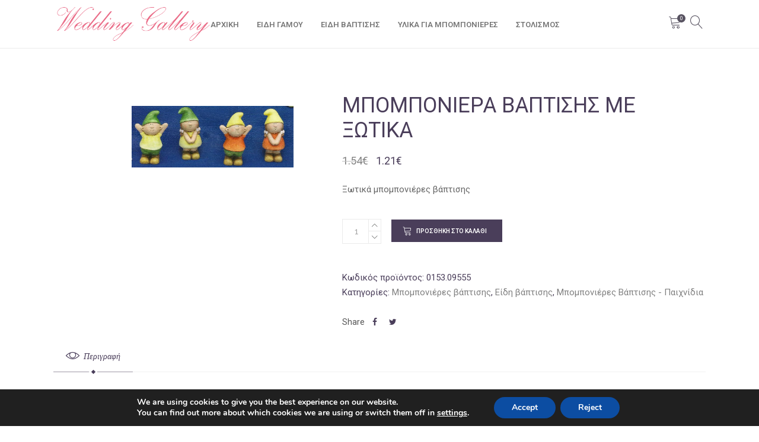

--- FILE ---
content_type: text/html; charset=UTF-8
request_url: https://www.weddinggallery.gr/product/%CE%BC%CF%80%CE%BF%CE%BC%CF%80%CE%BF%CE%BD%CE%B9%CE%AD%CF%81%CE%B1-%CE%B2%CE%AC%CF%80%CF%84%CE%B9%CF%83%CE%B7%CF%82-%CE%BC%CE%B5-%CE%BE%CF%89%CF%84%CE%B9%CE%BA%CE%AC/
body_size: 28025
content:
<!DOCTYPE html>
<html lang="el">
<head>
			<meta charset="UTF-8"/>
		<link rel="profile" href="http://gmpg.org/xfn/11"/>
		<link rel="pingback" href="https://www.weddinggallery.gr/xmlrpc.php"/>
				<meta name="viewport" content="width=device-width,initial-scale=1,user-scalable=no">
		<script type="application/javascript">var mkdCoreAjaxUrl = "https://www.weddinggallery.gr/wp-admin/admin-ajax.php"</script><script type="application/javascript">var MikadoAjaxUrl = "https://www.weddinggallery.gr/wp-admin/admin-ajax.php"</script><meta name='robots' content='index, follow, max-image-preview:large, max-snippet:-1, max-video-preview:-1' />

<!-- Google Tag Manager for WordPress by gtm4wp.com -->
<script data-cfasync="false" data-pagespeed-no-defer>
	var gtm4wp_datalayer_name = "dataLayer";
	var dataLayer = dataLayer || [];
	const gtm4wp_use_sku_instead = 1;
	const gtm4wp_currency = 'EUR';
	const gtm4wp_product_per_impression = 10;
	const gtm4wp_clear_ecommerce = false;
</script>
<!-- End Google Tag Manager for WordPress by gtm4wp.com --><!-- Google tag (gtag.js) Consent Mode dataLayer added by Site Kit -->
<script type="text/javascript" id="google_gtagjs-js-consent-mode-data-layer">
/* <![CDATA[ */
window.dataLayer = window.dataLayer || [];function gtag(){dataLayer.push(arguments);}
gtag('consent', 'default', {"ad_personalization":"denied","ad_storage":"denied","ad_user_data":"denied","analytics_storage":"denied","functionality_storage":"denied","security_storage":"denied","personalization_storage":"denied","region":["AT","BE","BG","CH","CY","CZ","DE","DK","EE","ES","FI","FR","GB","GR","HR","HU","IE","IS","IT","LI","LT","LU","LV","MT","NL","NO","PL","PT","RO","SE","SI","SK"],"wait_for_update":500});
window._googlesitekitConsentCategoryMap = {"statistics":["analytics_storage"],"marketing":["ad_storage","ad_user_data","ad_personalization"],"functional":["functionality_storage","security_storage"],"preferences":["personalization_storage"]};
window._googlesitekitConsents = {"ad_personalization":"denied","ad_storage":"denied","ad_user_data":"denied","analytics_storage":"denied","functionality_storage":"denied","security_storage":"denied","personalization_storage":"denied","region":["AT","BE","BG","CH","CY","CZ","DE","DK","EE","ES","FI","FR","GB","GR","HR","HU","IE","IS","IT","LI","LT","LU","LV","MT","NL","NO","PL","PT","RO","SE","SI","SK"],"wait_for_update":500};
/* ]]> */
</script>
<!-- End Google tag (gtag.js) Consent Mode dataLayer added by Site Kit -->

	<!-- This site is optimized with the Yoast SEO plugin v25.5 - https://yoast.com/wordpress/plugins/seo/ -->
	<title>Μπομπονιέρα βάπτισης με ξωτικά - Wedding Gallery</title>
	<link rel="canonical" href="https://www.weddinggallery.gr/product/μπομπονιέρα-βάπτισης-με-ξωτικά/" />
	<meta property="og:locale" content="el_GR" />
	<meta property="og:type" content="article" />
	<meta property="og:title" content="Μπομπονιέρα βάπτισης με ξωτικά - Wedding Gallery" />
	<meta property="og:description" content="Ξωτικά μπομπονιέρες βάπτισης" />
	<meta property="og:url" content="https://www.weddinggallery.gr/product/μπομπονιέρα-βάπτισης-με-ξωτικά/" />
	<meta property="og:site_name" content="Wedding Gallery" />
	<meta property="article:publisher" content="https://www.facebook.com/profile.php?id=100063722163210" />
	<meta property="article:modified_time" content="2023-05-05T09:26:29+00:00" />
	<meta property="og:image" content="https://www.weddinggallery.gr/wp-content/uploads/2023/04/μπομπονιέρα-βάπτισης-με-ξωτικά.jpg" />
	<meta property="og:image:width" content="768" />
	<meta property="og:image:height" content="293" />
	<meta property="og:image:type" content="image/jpeg" />
	<meta name="twitter:card" content="summary_large_image" />
	<script type="application/ld+json" class="yoast-schema-graph">{"@context":"https://schema.org","@graph":[{"@type":"WebPage","@id":"https://www.weddinggallery.gr/product/%ce%bc%cf%80%ce%bf%ce%bc%cf%80%ce%bf%ce%bd%ce%b9%ce%ad%cf%81%ce%b1-%ce%b2%ce%ac%cf%80%cf%84%ce%b9%cf%83%ce%b7%cf%82-%ce%bc%ce%b5-%ce%be%cf%89%cf%84%ce%b9%ce%ba%ce%ac/","url":"https://www.weddinggallery.gr/product/%ce%bc%cf%80%ce%bf%ce%bc%cf%80%ce%bf%ce%bd%ce%b9%ce%ad%cf%81%ce%b1-%ce%b2%ce%ac%cf%80%cf%84%ce%b9%cf%83%ce%b7%cf%82-%ce%bc%ce%b5-%ce%be%cf%89%cf%84%ce%b9%ce%ba%ce%ac/","name":"Μπομπονιέρα βάπτισης με ξωτικά - Wedding Gallery","isPartOf":{"@id":"https://www.weddinggallery.gr/#website"},"primaryImageOfPage":{"@id":"https://www.weddinggallery.gr/product/%ce%bc%cf%80%ce%bf%ce%bc%cf%80%ce%bf%ce%bd%ce%b9%ce%ad%cf%81%ce%b1-%ce%b2%ce%ac%cf%80%cf%84%ce%b9%cf%83%ce%b7%cf%82-%ce%bc%ce%b5-%ce%be%cf%89%cf%84%ce%b9%ce%ba%ce%ac/#primaryimage"},"image":{"@id":"https://www.weddinggallery.gr/product/%ce%bc%cf%80%ce%bf%ce%bc%cf%80%ce%bf%ce%bd%ce%b9%ce%ad%cf%81%ce%b1-%ce%b2%ce%ac%cf%80%cf%84%ce%b9%cf%83%ce%b7%cf%82-%ce%bc%ce%b5-%ce%be%cf%89%cf%84%ce%b9%ce%ba%ce%ac/#primaryimage"},"thumbnailUrl":"https://www.weddinggallery.gr/wp-content/uploads/2023/04/μπομπονιέρα-βάπτισης-με-ξωτικά.jpg","datePublished":"2023-04-28T20:19:48+00:00","dateModified":"2023-05-05T09:26:29+00:00","breadcrumb":{"@id":"https://www.weddinggallery.gr/product/%ce%bc%cf%80%ce%bf%ce%bc%cf%80%ce%bf%ce%bd%ce%b9%ce%ad%cf%81%ce%b1-%ce%b2%ce%ac%cf%80%cf%84%ce%b9%cf%83%ce%b7%cf%82-%ce%bc%ce%b5-%ce%be%cf%89%cf%84%ce%b9%ce%ba%ce%ac/#breadcrumb"},"inLanguage":"el","potentialAction":[{"@type":"ReadAction","target":["https://www.weddinggallery.gr/product/%ce%bc%cf%80%ce%bf%ce%bc%cf%80%ce%bf%ce%bd%ce%b9%ce%ad%cf%81%ce%b1-%ce%b2%ce%ac%cf%80%cf%84%ce%b9%cf%83%ce%b7%cf%82-%ce%bc%ce%b5-%ce%be%cf%89%cf%84%ce%b9%ce%ba%ce%ac/"]}]},{"@type":"ImageObject","inLanguage":"el","@id":"https://www.weddinggallery.gr/product/%ce%bc%cf%80%ce%bf%ce%bc%cf%80%ce%bf%ce%bd%ce%b9%ce%ad%cf%81%ce%b1-%ce%b2%ce%ac%cf%80%cf%84%ce%b9%cf%83%ce%b7%cf%82-%ce%bc%ce%b5-%ce%be%cf%89%cf%84%ce%b9%ce%ba%ce%ac/#primaryimage","url":"https://www.weddinggallery.gr/wp-content/uploads/2023/04/μπομπονιέρα-βάπτισης-με-ξωτικά.jpg","contentUrl":"https://www.weddinggallery.gr/wp-content/uploads/2023/04/μπομπονιέρα-βάπτισης-με-ξωτικά.jpg","width":768,"height":293,"caption":"Μπομπονιέρα βάπτισης με ξωτικά"},{"@type":"BreadcrumbList","@id":"https://www.weddinggallery.gr/product/%ce%bc%cf%80%ce%bf%ce%bc%cf%80%ce%bf%ce%bd%ce%b9%ce%ad%cf%81%ce%b1-%ce%b2%ce%ac%cf%80%cf%84%ce%b9%cf%83%ce%b7%cf%82-%ce%bc%ce%b5-%ce%be%cf%89%cf%84%ce%b9%ce%ba%ce%ac/#breadcrumb","itemListElement":[{"@type":"ListItem","position":1,"name":"Home","item":"https://www.weddinggallery.gr/"},{"@type":"ListItem","position":2,"name":"Κατάστημα","item":"https://www.weddinggallery.gr/shop/"},{"@type":"ListItem","position":3,"name":"Μπομπονιέρα βάπτισης με ξωτικά"}]},{"@type":"WebSite","@id":"https://www.weddinggallery.gr/#website","url":"https://www.weddinggallery.gr/","name":"Wedding Gallery","description":"","publisher":{"@id":"https://www.weddinggallery.gr/#organization"},"potentialAction":[{"@type":"SearchAction","target":{"@type":"EntryPoint","urlTemplate":"https://www.weddinggallery.gr/?s={search_term_string}"},"query-input":{"@type":"PropertyValueSpecification","valueRequired":true,"valueName":"search_term_string"}}],"inLanguage":"el"},{"@type":"Organization","@id":"https://www.weddinggallery.gr/#organization","name":"Wedding Gallery","url":"https://www.weddinggallery.gr/","logo":{"@type":"ImageObject","inLanguage":"el","@id":"https://www.weddinggallery.gr/#/schema/logo/image/","url":"https://www.weddinggallery.gr/wp-content/uploads/2023/06/logo.png","contentUrl":"https://www.weddinggallery.gr/wp-content/uploads/2023/06/logo.png","width":440,"height":124,"caption":"Wedding Gallery"},"image":{"@id":"https://www.weddinggallery.gr/#/schema/logo/image/"},"sameAs":["https://www.facebook.com/profile.php?id=100063722163210"]}]}</script>
	<!-- / Yoast SEO plugin. -->


<link rel='dns-prefetch' href='//www.googletagmanager.com' />
<link rel='dns-prefetch' href='//fonts.googleapis.com' />
<link rel="alternate" type="application/rss+xml" title="Ροή RSS &raquo; Wedding Gallery" href="https://www.weddinggallery.gr/feed/" />
<link rel="alternate" title="oEmbed (JSON)" type="application/json+oembed" href="https://www.weddinggallery.gr/wp-json/oembed/1.0/embed?url=https%3A%2F%2Fwww.weddinggallery.gr%2Fproduct%2F%25ce%25bc%25cf%2580%25ce%25bf%25ce%25bc%25cf%2580%25ce%25bf%25ce%25bd%25ce%25b9%25ce%25ad%25cf%2581%25ce%25b1-%25ce%25b2%25ce%25ac%25cf%2580%25cf%2584%25ce%25b9%25cf%2583%25ce%25b7%25cf%2582-%25ce%25bc%25ce%25b5-%25ce%25be%25cf%2589%25cf%2584%25ce%25b9%25ce%25ba%25ce%25ac%2F" />
<link rel="alternate" title="oEmbed (XML)" type="text/xml+oembed" href="https://www.weddinggallery.gr/wp-json/oembed/1.0/embed?url=https%3A%2F%2Fwww.weddinggallery.gr%2Fproduct%2F%25ce%25bc%25cf%2580%25ce%25bf%25ce%25bc%25cf%2580%25ce%25bf%25ce%25bd%25ce%25b9%25ce%25ad%25cf%2581%25ce%25b1-%25ce%25b2%25ce%25ac%25cf%2580%25cf%2584%25ce%25b9%25cf%2583%25ce%25b7%25cf%2582-%25ce%25bc%25ce%25b5-%25ce%25be%25cf%2589%25cf%2584%25ce%25b9%25ce%25ba%25ce%25ac%2F&#038;format=xml" />
<style id='wp-img-auto-sizes-contain-inline-css' type='text/css'>
img:is([sizes=auto i],[sizes^="auto," i]){contain-intrinsic-size:3000px 1500px}
/*# sourceURL=wp-img-auto-sizes-contain-inline-css */
</style>
<style id='wp-emoji-styles-inline-css' type='text/css'>

	img.wp-smiley, img.emoji {
		display: inline !important;
		border: none !important;
		box-shadow: none !important;
		height: 1em !important;
		width: 1em !important;
		margin: 0 0.07em !important;
		vertical-align: -0.1em !important;
		background: none !important;
		padding: 0 !important;
	}
/*# sourceURL=wp-emoji-styles-inline-css */
</style>
<style id='wp-block-library-inline-css' type='text/css'>
:root{--wp-block-synced-color:#7a00df;--wp-block-synced-color--rgb:122,0,223;--wp-bound-block-color:var(--wp-block-synced-color);--wp-editor-canvas-background:#ddd;--wp-admin-theme-color:#007cba;--wp-admin-theme-color--rgb:0,124,186;--wp-admin-theme-color-darker-10:#006ba1;--wp-admin-theme-color-darker-10--rgb:0,107,160.5;--wp-admin-theme-color-darker-20:#005a87;--wp-admin-theme-color-darker-20--rgb:0,90,135;--wp-admin-border-width-focus:2px}@media (min-resolution:192dpi){:root{--wp-admin-border-width-focus:1.5px}}.wp-element-button{cursor:pointer}:root .has-very-light-gray-background-color{background-color:#eee}:root .has-very-dark-gray-background-color{background-color:#313131}:root .has-very-light-gray-color{color:#eee}:root .has-very-dark-gray-color{color:#313131}:root .has-vivid-green-cyan-to-vivid-cyan-blue-gradient-background{background:linear-gradient(135deg,#00d084,#0693e3)}:root .has-purple-crush-gradient-background{background:linear-gradient(135deg,#34e2e4,#4721fb 50%,#ab1dfe)}:root .has-hazy-dawn-gradient-background{background:linear-gradient(135deg,#faaca8,#dad0ec)}:root .has-subdued-olive-gradient-background{background:linear-gradient(135deg,#fafae1,#67a671)}:root .has-atomic-cream-gradient-background{background:linear-gradient(135deg,#fdd79a,#004a59)}:root .has-nightshade-gradient-background{background:linear-gradient(135deg,#330968,#31cdcf)}:root .has-midnight-gradient-background{background:linear-gradient(135deg,#020381,#2874fc)}:root{--wp--preset--font-size--normal:16px;--wp--preset--font-size--huge:42px}.has-regular-font-size{font-size:1em}.has-larger-font-size{font-size:2.625em}.has-normal-font-size{font-size:var(--wp--preset--font-size--normal)}.has-huge-font-size{font-size:var(--wp--preset--font-size--huge)}.has-text-align-center{text-align:center}.has-text-align-left{text-align:left}.has-text-align-right{text-align:right}.has-fit-text{white-space:nowrap!important}#end-resizable-editor-section{display:none}.aligncenter{clear:both}.items-justified-left{justify-content:flex-start}.items-justified-center{justify-content:center}.items-justified-right{justify-content:flex-end}.items-justified-space-between{justify-content:space-between}.screen-reader-text{border:0;clip-path:inset(50%);height:1px;margin:-1px;overflow:hidden;padding:0;position:absolute;width:1px;word-wrap:normal!important}.screen-reader-text:focus{background-color:#ddd;clip-path:none;color:#444;display:block;font-size:1em;height:auto;left:5px;line-height:normal;padding:15px 23px 14px;text-decoration:none;top:5px;width:auto;z-index:100000}html :where(.has-border-color){border-style:solid}html :where([style*=border-top-color]){border-top-style:solid}html :where([style*=border-right-color]){border-right-style:solid}html :where([style*=border-bottom-color]){border-bottom-style:solid}html :where([style*=border-left-color]){border-left-style:solid}html :where([style*=border-width]){border-style:solid}html :where([style*=border-top-width]){border-top-style:solid}html :where([style*=border-right-width]){border-right-style:solid}html :where([style*=border-bottom-width]){border-bottom-style:solid}html :where([style*=border-left-width]){border-left-style:solid}html :where(img[class*=wp-image-]){height:auto;max-width:100%}:where(figure){margin:0 0 1em}html :where(.is-position-sticky){--wp-admin--admin-bar--position-offset:var(--wp-admin--admin-bar--height,0px)}@media screen and (max-width:600px){html :where(.is-position-sticky){--wp-admin--admin-bar--position-offset:0px}}

/*# sourceURL=wp-block-library-inline-css */
</style><link rel='stylesheet' id='wc-blocks-style-css' href='https://www.weddinggallery.gr/wp-content/plugins/woocommerce/assets/client/blocks/wc-blocks.css?ver=wc-10.0.5' type='text/css' media='all' />
<style id='global-styles-inline-css' type='text/css'>
:root{--wp--preset--aspect-ratio--square: 1;--wp--preset--aspect-ratio--4-3: 4/3;--wp--preset--aspect-ratio--3-4: 3/4;--wp--preset--aspect-ratio--3-2: 3/2;--wp--preset--aspect-ratio--2-3: 2/3;--wp--preset--aspect-ratio--16-9: 16/9;--wp--preset--aspect-ratio--9-16: 9/16;--wp--preset--color--black: #000000;--wp--preset--color--cyan-bluish-gray: #abb8c3;--wp--preset--color--white: #ffffff;--wp--preset--color--pale-pink: #f78da7;--wp--preset--color--vivid-red: #cf2e2e;--wp--preset--color--luminous-vivid-orange: #ff6900;--wp--preset--color--luminous-vivid-amber: #fcb900;--wp--preset--color--light-green-cyan: #7bdcb5;--wp--preset--color--vivid-green-cyan: #00d084;--wp--preset--color--pale-cyan-blue: #8ed1fc;--wp--preset--color--vivid-cyan-blue: #0693e3;--wp--preset--color--vivid-purple: #9b51e0;--wp--preset--gradient--vivid-cyan-blue-to-vivid-purple: linear-gradient(135deg,rgb(6,147,227) 0%,rgb(155,81,224) 100%);--wp--preset--gradient--light-green-cyan-to-vivid-green-cyan: linear-gradient(135deg,rgb(122,220,180) 0%,rgb(0,208,130) 100%);--wp--preset--gradient--luminous-vivid-amber-to-luminous-vivid-orange: linear-gradient(135deg,rgb(252,185,0) 0%,rgb(255,105,0) 100%);--wp--preset--gradient--luminous-vivid-orange-to-vivid-red: linear-gradient(135deg,rgb(255,105,0) 0%,rgb(207,46,46) 100%);--wp--preset--gradient--very-light-gray-to-cyan-bluish-gray: linear-gradient(135deg,rgb(238,238,238) 0%,rgb(169,184,195) 100%);--wp--preset--gradient--cool-to-warm-spectrum: linear-gradient(135deg,rgb(74,234,220) 0%,rgb(151,120,209) 20%,rgb(207,42,186) 40%,rgb(238,44,130) 60%,rgb(251,105,98) 80%,rgb(254,248,76) 100%);--wp--preset--gradient--blush-light-purple: linear-gradient(135deg,rgb(255,206,236) 0%,rgb(152,150,240) 100%);--wp--preset--gradient--blush-bordeaux: linear-gradient(135deg,rgb(254,205,165) 0%,rgb(254,45,45) 50%,rgb(107,0,62) 100%);--wp--preset--gradient--luminous-dusk: linear-gradient(135deg,rgb(255,203,112) 0%,rgb(199,81,192) 50%,rgb(65,88,208) 100%);--wp--preset--gradient--pale-ocean: linear-gradient(135deg,rgb(255,245,203) 0%,rgb(182,227,212) 50%,rgb(51,167,181) 100%);--wp--preset--gradient--electric-grass: linear-gradient(135deg,rgb(202,248,128) 0%,rgb(113,206,126) 100%);--wp--preset--gradient--midnight: linear-gradient(135deg,rgb(2,3,129) 0%,rgb(40,116,252) 100%);--wp--preset--font-size--small: 13px;--wp--preset--font-size--medium: 20px;--wp--preset--font-size--large: 36px;--wp--preset--font-size--x-large: 42px;--wp--preset--spacing--20: 0.44rem;--wp--preset--spacing--30: 0.67rem;--wp--preset--spacing--40: 1rem;--wp--preset--spacing--50: 1.5rem;--wp--preset--spacing--60: 2.25rem;--wp--preset--spacing--70: 3.38rem;--wp--preset--spacing--80: 5.06rem;--wp--preset--shadow--natural: 6px 6px 9px rgba(0, 0, 0, 0.2);--wp--preset--shadow--deep: 12px 12px 50px rgba(0, 0, 0, 0.4);--wp--preset--shadow--sharp: 6px 6px 0px rgba(0, 0, 0, 0.2);--wp--preset--shadow--outlined: 6px 6px 0px -3px rgb(255, 255, 255), 6px 6px rgb(0, 0, 0);--wp--preset--shadow--crisp: 6px 6px 0px rgb(0, 0, 0);}:where(.is-layout-flex){gap: 0.5em;}:where(.is-layout-grid){gap: 0.5em;}body .is-layout-flex{display: flex;}.is-layout-flex{flex-wrap: wrap;align-items: center;}.is-layout-flex > :is(*, div){margin: 0;}body .is-layout-grid{display: grid;}.is-layout-grid > :is(*, div){margin: 0;}:where(.wp-block-columns.is-layout-flex){gap: 2em;}:where(.wp-block-columns.is-layout-grid){gap: 2em;}:where(.wp-block-post-template.is-layout-flex){gap: 1.25em;}:where(.wp-block-post-template.is-layout-grid){gap: 1.25em;}.has-black-color{color: var(--wp--preset--color--black) !important;}.has-cyan-bluish-gray-color{color: var(--wp--preset--color--cyan-bluish-gray) !important;}.has-white-color{color: var(--wp--preset--color--white) !important;}.has-pale-pink-color{color: var(--wp--preset--color--pale-pink) !important;}.has-vivid-red-color{color: var(--wp--preset--color--vivid-red) !important;}.has-luminous-vivid-orange-color{color: var(--wp--preset--color--luminous-vivid-orange) !important;}.has-luminous-vivid-amber-color{color: var(--wp--preset--color--luminous-vivid-amber) !important;}.has-light-green-cyan-color{color: var(--wp--preset--color--light-green-cyan) !important;}.has-vivid-green-cyan-color{color: var(--wp--preset--color--vivid-green-cyan) !important;}.has-pale-cyan-blue-color{color: var(--wp--preset--color--pale-cyan-blue) !important;}.has-vivid-cyan-blue-color{color: var(--wp--preset--color--vivid-cyan-blue) !important;}.has-vivid-purple-color{color: var(--wp--preset--color--vivid-purple) !important;}.has-black-background-color{background-color: var(--wp--preset--color--black) !important;}.has-cyan-bluish-gray-background-color{background-color: var(--wp--preset--color--cyan-bluish-gray) !important;}.has-white-background-color{background-color: var(--wp--preset--color--white) !important;}.has-pale-pink-background-color{background-color: var(--wp--preset--color--pale-pink) !important;}.has-vivid-red-background-color{background-color: var(--wp--preset--color--vivid-red) !important;}.has-luminous-vivid-orange-background-color{background-color: var(--wp--preset--color--luminous-vivid-orange) !important;}.has-luminous-vivid-amber-background-color{background-color: var(--wp--preset--color--luminous-vivid-amber) !important;}.has-light-green-cyan-background-color{background-color: var(--wp--preset--color--light-green-cyan) !important;}.has-vivid-green-cyan-background-color{background-color: var(--wp--preset--color--vivid-green-cyan) !important;}.has-pale-cyan-blue-background-color{background-color: var(--wp--preset--color--pale-cyan-blue) !important;}.has-vivid-cyan-blue-background-color{background-color: var(--wp--preset--color--vivid-cyan-blue) !important;}.has-vivid-purple-background-color{background-color: var(--wp--preset--color--vivid-purple) !important;}.has-black-border-color{border-color: var(--wp--preset--color--black) !important;}.has-cyan-bluish-gray-border-color{border-color: var(--wp--preset--color--cyan-bluish-gray) !important;}.has-white-border-color{border-color: var(--wp--preset--color--white) !important;}.has-pale-pink-border-color{border-color: var(--wp--preset--color--pale-pink) !important;}.has-vivid-red-border-color{border-color: var(--wp--preset--color--vivid-red) !important;}.has-luminous-vivid-orange-border-color{border-color: var(--wp--preset--color--luminous-vivid-orange) !important;}.has-luminous-vivid-amber-border-color{border-color: var(--wp--preset--color--luminous-vivid-amber) !important;}.has-light-green-cyan-border-color{border-color: var(--wp--preset--color--light-green-cyan) !important;}.has-vivid-green-cyan-border-color{border-color: var(--wp--preset--color--vivid-green-cyan) !important;}.has-pale-cyan-blue-border-color{border-color: var(--wp--preset--color--pale-cyan-blue) !important;}.has-vivid-cyan-blue-border-color{border-color: var(--wp--preset--color--vivid-cyan-blue) !important;}.has-vivid-purple-border-color{border-color: var(--wp--preset--color--vivid-purple) !important;}.has-vivid-cyan-blue-to-vivid-purple-gradient-background{background: var(--wp--preset--gradient--vivid-cyan-blue-to-vivid-purple) !important;}.has-light-green-cyan-to-vivid-green-cyan-gradient-background{background: var(--wp--preset--gradient--light-green-cyan-to-vivid-green-cyan) !important;}.has-luminous-vivid-amber-to-luminous-vivid-orange-gradient-background{background: var(--wp--preset--gradient--luminous-vivid-amber-to-luminous-vivid-orange) !important;}.has-luminous-vivid-orange-to-vivid-red-gradient-background{background: var(--wp--preset--gradient--luminous-vivid-orange-to-vivid-red) !important;}.has-very-light-gray-to-cyan-bluish-gray-gradient-background{background: var(--wp--preset--gradient--very-light-gray-to-cyan-bluish-gray) !important;}.has-cool-to-warm-spectrum-gradient-background{background: var(--wp--preset--gradient--cool-to-warm-spectrum) !important;}.has-blush-light-purple-gradient-background{background: var(--wp--preset--gradient--blush-light-purple) !important;}.has-blush-bordeaux-gradient-background{background: var(--wp--preset--gradient--blush-bordeaux) !important;}.has-luminous-dusk-gradient-background{background: var(--wp--preset--gradient--luminous-dusk) !important;}.has-pale-ocean-gradient-background{background: var(--wp--preset--gradient--pale-ocean) !important;}.has-electric-grass-gradient-background{background: var(--wp--preset--gradient--electric-grass) !important;}.has-midnight-gradient-background{background: var(--wp--preset--gradient--midnight) !important;}.has-small-font-size{font-size: var(--wp--preset--font-size--small) !important;}.has-medium-font-size{font-size: var(--wp--preset--font-size--medium) !important;}.has-large-font-size{font-size: var(--wp--preset--font-size--large) !important;}.has-x-large-font-size{font-size: var(--wp--preset--font-size--x-large) !important;}
/*# sourceURL=global-styles-inline-css */
</style>

<style id='classic-theme-styles-inline-css' type='text/css'>
/*! This file is auto-generated */
.wp-block-button__link{color:#fff;background-color:#32373c;border-radius:9999px;box-shadow:none;text-decoration:none;padding:calc(.667em + 2px) calc(1.333em + 2px);font-size:1.125em}.wp-block-file__button{background:#32373c;color:#fff;text-decoration:none}
/*# sourceURL=/wp-includes/css/classic-themes.min.css */
</style>
<link rel='stylesheet' id='dashicons-css' href='https://www.weddinggallery.gr/wp-includes/css/dashicons.min.css?ver=6c46964d9149617c2ecac7f11a6c3e27' type='text/css' media='all' />
<style id='dashicons-inline-css' type='text/css'>
[data-font="Dashicons"]:before {font-family: 'Dashicons' !important;content: attr(data-icon) !important;speak: none !important;font-weight: normal !important;font-variant: normal !important;text-transform: none !important;line-height: 1 !important;font-style: normal !important;-webkit-font-smoothing: antialiased !important;-moz-osx-font-smoothing: grayscale !important;}
/*# sourceURL=dashicons-inline-css */
</style>
<link rel='stylesheet' id='admin-bar-css' href='https://www.weddinggallery.gr/wp-includes/css/admin-bar.min.css?ver=6c46964d9149617c2ecac7f11a6c3e27' type='text/css' media='all' />
<style id='admin-bar-inline-css' type='text/css'>

    /* Hide CanvasJS credits for P404 charts specifically */
    #p404RedirectChart .canvasjs-chart-credit {
        display: none !important;
    }
    
    #p404RedirectChart canvas {
        border-radius: 6px;
    }

    .p404-redirect-adminbar-weekly-title {
        font-weight: bold;
        font-size: 14px;
        color: #fff;
        margin-bottom: 6px;
    }

    #wpadminbar #wp-admin-bar-p404_free_top_button .ab-icon:before {
        content: "\f103";
        color: #dc3545;
        top: 3px;
    }
    
    #wp-admin-bar-p404_free_top_button .ab-item {
        min-width: 80px !important;
        padding: 0px !important;
    }
    
    /* Ensure proper positioning and z-index for P404 dropdown */
    .p404-redirect-adminbar-dropdown-wrap { 
        min-width: 0; 
        padding: 0;
        position: static !important;
    }
    
    #wpadminbar #wp-admin-bar-p404_free_top_button_dropdown {
        position: static !important;
    }
    
    #wpadminbar #wp-admin-bar-p404_free_top_button_dropdown .ab-item {
        padding: 0 !important;
        margin: 0 !important;
    }
    
    .p404-redirect-dropdown-container {
        min-width: 340px;
        padding: 18px 18px 12px 18px;
        background: #23282d !important;
        color: #fff;
        border-radius: 12px;
        box-shadow: 0 8px 32px rgba(0,0,0,0.25);
        margin-top: 10px;
        position: relative !important;
        z-index: 999999 !important;
        display: block !important;
        border: 1px solid #444;
    }
    
    /* Ensure P404 dropdown appears on hover */
    #wpadminbar #wp-admin-bar-p404_free_top_button .p404-redirect-dropdown-container { 
        display: none !important;
    }
    
    #wpadminbar #wp-admin-bar-p404_free_top_button:hover .p404-redirect-dropdown-container { 
        display: block !important;
    }
    
    #wpadminbar #wp-admin-bar-p404_free_top_button:hover #wp-admin-bar-p404_free_top_button_dropdown .p404-redirect-dropdown-container {
        display: block !important;
    }
    
    .p404-redirect-card {
        background: #2c3338;
        border-radius: 8px;
        padding: 18px 18px 12px 18px;
        box-shadow: 0 2px 8px rgba(0,0,0,0.07);
        display: flex;
        flex-direction: column;
        align-items: flex-start;
        border: 1px solid #444;
    }
    
    .p404-redirect-btn {
        display: inline-block;
        background: #dc3545;
        color: #fff !important;
        font-weight: bold;
        padding: 5px 22px;
        border-radius: 8px;
        text-decoration: none;
        font-size: 17px;
        transition: background 0.2s, box-shadow 0.2s;
        margin-top: 8px;
        box-shadow: 0 2px 8px rgba(220,53,69,0.15);
        text-align: center;
        line-height: 1.6;
    }
    
    .p404-redirect-btn:hover {
        background: #c82333;
        color: #fff !important;
        box-shadow: 0 4px 16px rgba(220,53,69,0.25);
    }
    
    /* Prevent conflicts with other admin bar dropdowns */
    #wpadminbar .ab-top-menu > li:hover > .ab-item,
    #wpadminbar .ab-top-menu > li.hover > .ab-item {
        z-index: auto;
    }
    
    #wpadminbar #wp-admin-bar-p404_free_top_button:hover > .ab-item {
        z-index: 999998 !important;
    }
    
/*# sourceURL=admin-bar-inline-css */
</style>
<link rel='stylesheet' id='contact-form-7-css' href='https://www.weddinggallery.gr/wp-content/plugins/contact-form-7/includes/css/styles.css?ver=6.1.1' type='text/css' media='all' />
<style id='woocommerce-inline-inline-css' type='text/css'>
.woocommerce form .form-row .required { visibility: visible; }
/*# sourceURL=woocommerce-inline-inline-css */
</style>
<link rel='stylesheet' id='yith_wcas_frontend-css' href='https://www.weddinggallery.gr/wp-content/plugins/yith-woocommerce-ajax-search-premium/assets/css/yith_wcas_ajax_search.css?ver=1.28.0' type='text/css' media='all' />
<style id='yith_wcas_frontend-inline-css' type='text/css'>

                .autocomplete-suggestion{
                    padding-right: 20px;
                }
                .woocommerce .autocomplete-suggestion  span.yith_wcas_result_on_sale,
                .autocomplete-suggestion  span.yith_wcas_result_on_sale{
                        background: #7eb742;
                        color: #ffffff
                }
                .woocommerce .autocomplete-suggestion  span.yith_wcas_result_outofstock,
                .autocomplete-suggestion  span.yith_wcas_result_outofstock{
                        background: #7a7a7a;
                        color: #ffffff
                }
                .woocommerce .autocomplete-suggestion  span.yith_wcas_result_featured,
                .autocomplete-suggestion  span.yith_wcas_result_featured{
                        background: #c0392b;
                        color: #ffffff
                }
                .autocomplete-suggestion img{
                    width: 50px;
                }
                .autocomplete-suggestion .yith_wcas_result_content .title{
                    color: #004b91;
                }
                .autocomplete-suggestion{
                                    min-height: 60px;
                                }
/*# sourceURL=yith_wcas_frontend-inline-css */
</style>
<link rel='stylesheet' id='brands-styles-css' href='https://www.weddinggallery.gr/wp-content/plugins/woocommerce/assets/css/brands.css?ver=10.0.5' type='text/css' media='all' />
<link rel='stylesheet' id='fleur-mikado-default-style-css' href='https://www.weddinggallery.gr/wp-content/themes/fleur/style.css?ver=6c46964d9149617c2ecac7f11a6c3e27' type='text/css' media='all' />
<link rel='stylesheet' id='fleur-mikado-modules-plugins-css' href='https://www.weddinggallery.gr/wp-content/themes/fleur/assets/css/plugins.min.css?ver=6c46964d9149617c2ecac7f11a6c3e27' type='text/css' media='all' />
<link rel='stylesheet' id='mediaelement-css' href='https://www.weddinggallery.gr/wp-includes/js/mediaelement/mediaelementplayer-legacy.min.css?ver=4.2.17' type='text/css' media='all' />
<link rel='stylesheet' id='wp-mediaelement-css' href='https://www.weddinggallery.gr/wp-includes/js/mediaelement/wp-mediaelement.min.css?ver=6c46964d9149617c2ecac7f11a6c3e27' type='text/css' media='all' />
<link rel='stylesheet' id='fleur-mikado-woocommerce-css' href='https://www.weddinggallery.gr/wp-content/themes/fleur/assets/css/woocommerce.min.css?ver=6c46964d9149617c2ecac7f11a6c3e27' type='text/css' media='all' />
<link rel='stylesheet' id='fleur-mikado-modules-css' href='https://www.weddinggallery.gr/wp-content/themes/fleur/assets/css/modules.min.css?ver=6c46964d9149617c2ecac7f11a6c3e27' type='text/css' media='all' />
<style id='fleur-mikado-modules-inline-css' type='text/css'>
.mkd-vertical-align-containers .mkd-position-center:before, 
.mkd-vertical-align-containers .mkd-position-left:before, 
.mkd-vertical-align-containers .mkd-position-right:before, 
.mkdf-vertical-align-containers .mkdf-position-center:before, 
.mkdf-vertical-align-containers .mkdf-position-left:before, 
.mkdf-vertical-align-containers .mkdf-position-right:before {
    margin-right: 0;
}
.mkd-top-bar {
    display: inline-block;
    vertical-align: middle;
}
/*# sourceURL=fleur-mikado-modules-inline-css */
</style>
<link rel='stylesheet' id='fleur-mikado-blog-css' href='https://www.weddinggallery.gr/wp-content/themes/fleur/assets/css/blog.min.css?ver=6c46964d9149617c2ecac7f11a6c3e27' type='text/css' media='all' />
<link rel='stylesheet' id='mkd-font-awesome-css' href='https://www.weddinggallery.gr/wp-content/themes/fleur/assets/css/font-awesome/css/font-awesome.min.css?ver=6c46964d9149617c2ecac7f11a6c3e27' type='text/css' media='all' />
<link rel='stylesheet' id='mkd-font-elegant-css' href='https://www.weddinggallery.gr/wp-content/themes/fleur/assets/css/elegant-icons/style.min.css?ver=6c46964d9149617c2ecac7f11a6c3e27' type='text/css' media='all' />
<link rel='stylesheet' id='mkd-ion-icons-css' href='https://www.weddinggallery.gr/wp-content/themes/fleur/assets/css/ion-icons/css/ionicons.min.css?ver=6c46964d9149617c2ecac7f11a6c3e27' type='text/css' media='all' />
<link rel='stylesheet' id='mkd-linea-icons-css' href='https://www.weddinggallery.gr/wp-content/themes/fleur/assets/css/linea-icons/style.css?ver=6c46964d9149617c2ecac7f11a6c3e27' type='text/css' media='all' />
<link rel='stylesheet' id='mkd-linear-icons-css' href='https://www.weddinggallery.gr/wp-content/themes/fleur/assets/css/linear-icons/style.css?ver=6c46964d9149617c2ecac7f11a6c3e27' type='text/css' media='all' />
<link rel='stylesheet' id='mkd-simple-line-icons-css' href='https://www.weddinggallery.gr/wp-content/themes/fleur/assets/css/simple-line-icons/simple-line-icons.css?ver=6c46964d9149617c2ecac7f11a6c3e27' type='text/css' media='all' />
<link rel='stylesheet' id='mkd-dripicons-css' href='https://www.weddinggallery.gr/wp-content/themes/fleur/assets/css/dripicons/dripicons.css?ver=6c46964d9149617c2ecac7f11a6c3e27' type='text/css' media='all' />
<link rel='stylesheet' id='fleur-mikado-woocommerce-responsive-css' href='https://www.weddinggallery.gr/wp-content/themes/fleur/assets/css/woocommerce-responsive.min.css?ver=6c46964d9149617c2ecac7f11a6c3e27' type='text/css' media='all' />
<link rel='stylesheet' id='fleur-mikado-style-dynamic-css' href='https://www.weddinggallery.gr/wp-content/themes/fleur/assets/css/style_dynamic.css?ver=1704964209' type='text/css' media='all' />
<link rel='stylesheet' id='fleur-mikado-modules-responsive-css' href='https://www.weddinggallery.gr/wp-content/themes/fleur/assets/css/modules-responsive.min.css?ver=6c46964d9149617c2ecac7f11a6c3e27' type='text/css' media='all' />
<link rel='stylesheet' id='fleur-mikado-blog-responsive-css' href='https://www.weddinggallery.gr/wp-content/themes/fleur/assets/css/blog-responsive.min.css?ver=6c46964d9149617c2ecac7f11a6c3e27' type='text/css' media='all' />
<link rel='stylesheet' id='fleur-mikado-style-dynamic-responsive-css' href='https://www.weddinggallery.gr/wp-content/themes/fleur/assets/css/style_dynamic_responsive.css?ver=1704964209' type='text/css' media='all' />
<link rel='stylesheet' id='js_composer_front-css' href='https://www.weddinggallery.gr/wp-content/plugins/js_composer/assets/css/js_composer.min.css?ver=8.4.1' type='text/css' media='all' />
<link rel='stylesheet' id='fleur-mikado-google-fonts-css' href='https://fonts.googleapis.com/css?family=Playfair+Display%3A100%2C100italic%2C200%2C200italic%2C300%2C300italic%2C400%2C400italic%2C500%2C500italic%2C600%2C600italic%2C700%2C700italic%2C800%2C800italic%2C900%2C900italic%7CRaleway%3A100%2C100italic%2C200%2C200italic%2C300%2C300italic%2C400%2C400italic%2C500%2C500italic%2C600%2C600italic%2C700%2C700italic%2C800%2C800italic%2C900%2C900italic%7CRoboto%3A100%2C100italic%2C200%2C200italic%2C300%2C300italic%2C400%2C400italic%2C500%2C500italic%2C600%2C600italic%2C700%2C700italic%2C800%2C800italic%2C900%2C900italic&#038;subset=latin%2Clatin-ext&#038;ver=1.0.0' type='text/css' media='all' />
<link rel='stylesheet' id='childstyle-css' href='https://www.weddinggallery.gr/wp-content/themes/fleur-child/css/styles.css?ver=1.0.1' type='text/css' media='all' />
<link rel='stylesheet' id='moove_gdpr_frontend-css' href='https://www.weddinggallery.gr/wp-content/plugins/gdpr-cookie-compliance/dist/styles/gdpr-main.css?ver=5.0.4' type='text/css' media='all' />
<style id='moove_gdpr_frontend-inline-css' type='text/css'>
#moove_gdpr_cookie_modal,#moove_gdpr_cookie_info_bar,.gdpr_cookie_settings_shortcode_content{font-family:&#039;Nunito&#039;,sans-serif}#moove_gdpr_save_popup_settings_button{background-color:#373737;color:#fff}#moove_gdpr_save_popup_settings_button:hover{background-color:#000}#moove_gdpr_cookie_info_bar .moove-gdpr-info-bar-container .moove-gdpr-info-bar-content a.mgbutton,#moove_gdpr_cookie_info_bar .moove-gdpr-info-bar-container .moove-gdpr-info-bar-content button.mgbutton{background-color:#0C4DA2}#moove_gdpr_cookie_modal .moove-gdpr-modal-content .moove-gdpr-modal-footer-content .moove-gdpr-button-holder a.mgbutton,#moove_gdpr_cookie_modal .moove-gdpr-modal-content .moove-gdpr-modal-footer-content .moove-gdpr-button-holder button.mgbutton,.gdpr_cookie_settings_shortcode_content .gdpr-shr-button.button-green{background-color:#0C4DA2;border-color:#0C4DA2}#moove_gdpr_cookie_modal .moove-gdpr-modal-content .moove-gdpr-modal-footer-content .moove-gdpr-button-holder a.mgbutton:hover,#moove_gdpr_cookie_modal .moove-gdpr-modal-content .moove-gdpr-modal-footer-content .moove-gdpr-button-holder button.mgbutton:hover,.gdpr_cookie_settings_shortcode_content .gdpr-shr-button.button-green:hover{background-color:#fff;color:#0C4DA2}#moove_gdpr_cookie_modal .moove-gdpr-modal-content .moove-gdpr-modal-close i,#moove_gdpr_cookie_modal .moove-gdpr-modal-content .moove-gdpr-modal-close span.gdpr-icon{background-color:#0C4DA2;border:1px solid #0C4DA2}#moove_gdpr_cookie_info_bar span.change-settings-button.focus-g,#moove_gdpr_cookie_info_bar span.change-settings-button:focus,#moove_gdpr_cookie_info_bar button.change-settings-button.focus-g,#moove_gdpr_cookie_info_bar button.change-settings-button:focus{-webkit-box-shadow:0 0 1px 3px #0C4DA2;-moz-box-shadow:0 0 1px 3px #0C4DA2;box-shadow:0 0 1px 3px #0C4DA2}#moove_gdpr_cookie_modal .moove-gdpr-modal-content .moove-gdpr-modal-close i:hover,#moove_gdpr_cookie_modal .moove-gdpr-modal-content .moove-gdpr-modal-close span.gdpr-icon:hover,#moove_gdpr_cookie_info_bar span[data-href]>u.change-settings-button{color:#0C4DA2}#moove_gdpr_cookie_modal .moove-gdpr-modal-content .moove-gdpr-modal-left-content #moove-gdpr-menu li.menu-item-selected a span.gdpr-icon,#moove_gdpr_cookie_modal .moove-gdpr-modal-content .moove-gdpr-modal-left-content #moove-gdpr-menu li.menu-item-selected button span.gdpr-icon{color:inherit}#moove_gdpr_cookie_modal .moove-gdpr-modal-content .moove-gdpr-modal-left-content #moove-gdpr-menu li a span.gdpr-icon,#moove_gdpr_cookie_modal .moove-gdpr-modal-content .moove-gdpr-modal-left-content #moove-gdpr-menu li button span.gdpr-icon{color:inherit}#moove_gdpr_cookie_modal .gdpr-acc-link{line-height:0;font-size:0;color:transparent;position:absolute}#moove_gdpr_cookie_modal .moove-gdpr-modal-content .moove-gdpr-modal-close:hover i,#moove_gdpr_cookie_modal .moove-gdpr-modal-content .moove-gdpr-modal-left-content #moove-gdpr-menu li a,#moove_gdpr_cookie_modal .moove-gdpr-modal-content .moove-gdpr-modal-left-content #moove-gdpr-menu li button,#moove_gdpr_cookie_modal .moove-gdpr-modal-content .moove-gdpr-modal-left-content #moove-gdpr-menu li button i,#moove_gdpr_cookie_modal .moove-gdpr-modal-content .moove-gdpr-modal-left-content #moove-gdpr-menu li a i,#moove_gdpr_cookie_modal .moove-gdpr-modal-content .moove-gdpr-tab-main .moove-gdpr-tab-main-content a:hover,#moove_gdpr_cookie_info_bar.moove-gdpr-dark-scheme .moove-gdpr-info-bar-container .moove-gdpr-info-bar-content a.mgbutton:hover,#moove_gdpr_cookie_info_bar.moove-gdpr-dark-scheme .moove-gdpr-info-bar-container .moove-gdpr-info-bar-content button.mgbutton:hover,#moove_gdpr_cookie_info_bar.moove-gdpr-dark-scheme .moove-gdpr-info-bar-container .moove-gdpr-info-bar-content a:hover,#moove_gdpr_cookie_info_bar.moove-gdpr-dark-scheme .moove-gdpr-info-bar-container .moove-gdpr-info-bar-content button:hover,#moove_gdpr_cookie_info_bar.moove-gdpr-dark-scheme .moove-gdpr-info-bar-container .moove-gdpr-info-bar-content span.change-settings-button:hover,#moove_gdpr_cookie_info_bar.moove-gdpr-dark-scheme .moove-gdpr-info-bar-container .moove-gdpr-info-bar-content button.change-settings-button:hover,#moove_gdpr_cookie_info_bar.moove-gdpr-dark-scheme .moove-gdpr-info-bar-container .moove-gdpr-info-bar-content u.change-settings-button:hover,#moove_gdpr_cookie_info_bar span[data-href]>u.change-settings-button,#moove_gdpr_cookie_info_bar.moove-gdpr-dark-scheme .moove-gdpr-info-bar-container .moove-gdpr-info-bar-content a.mgbutton.focus-g,#moove_gdpr_cookie_info_bar.moove-gdpr-dark-scheme .moove-gdpr-info-bar-container .moove-gdpr-info-bar-content button.mgbutton.focus-g,#moove_gdpr_cookie_info_bar.moove-gdpr-dark-scheme .moove-gdpr-info-bar-container .moove-gdpr-info-bar-content a.focus-g,#moove_gdpr_cookie_info_bar.moove-gdpr-dark-scheme .moove-gdpr-info-bar-container .moove-gdpr-info-bar-content button.focus-g,#moove_gdpr_cookie_info_bar.moove-gdpr-dark-scheme .moove-gdpr-info-bar-container .moove-gdpr-info-bar-content a.mgbutton:focus,#moove_gdpr_cookie_info_bar.moove-gdpr-dark-scheme .moove-gdpr-info-bar-container .moove-gdpr-info-bar-content button.mgbutton:focus,#moove_gdpr_cookie_info_bar.moove-gdpr-dark-scheme .moove-gdpr-info-bar-container .moove-gdpr-info-bar-content a:focus,#moove_gdpr_cookie_info_bar.moove-gdpr-dark-scheme .moove-gdpr-info-bar-container .moove-gdpr-info-bar-content button:focus,#moove_gdpr_cookie_info_bar.moove-gdpr-dark-scheme .moove-gdpr-info-bar-container .moove-gdpr-info-bar-content span.change-settings-button.focus-g,span.change-settings-button:focus,button.change-settings-button.focus-g,button.change-settings-button:focus,#moove_gdpr_cookie_info_bar.moove-gdpr-dark-scheme .moove-gdpr-info-bar-container .moove-gdpr-info-bar-content u.change-settings-button.focus-g,#moove_gdpr_cookie_info_bar.moove-gdpr-dark-scheme .moove-gdpr-info-bar-container .moove-gdpr-info-bar-content u.change-settings-button:focus{color:#0C4DA2}#moove_gdpr_cookie_modal .moove-gdpr-branding.focus-g span,#moove_gdpr_cookie_modal .moove-gdpr-modal-content .moove-gdpr-tab-main a.focus-g{color:#0C4DA2}#moove_gdpr_cookie_modal.gdpr_lightbox-hide{display:none}
/*# sourceURL=moove_gdpr_frontend-inline-css */
</style>
<script type="text/javascript" src="https://www.weddinggallery.gr/wp-includes/js/jquery/jquery.min.js?ver=3.7.1" id="jquery-core-js"></script>
<script type="text/javascript" src="https://www.weddinggallery.gr/wp-includes/js/jquery/jquery-migrate.min.js?ver=3.4.1" id="jquery-migrate-js"></script>
<script type="text/javascript" src="https://www.weddinggallery.gr/wp-content/plugins/woocommerce/assets/js/jquery-blockui/jquery.blockUI.min.js?ver=2.7.0-wc.10.0.5" id="jquery-blockui-js" data-wp-strategy="defer"></script>
<script type="text/javascript" id="wc-add-to-cart-js-extra">
/* <![CDATA[ */
var wc_add_to_cart_params = {"ajax_url":"/wp-admin/admin-ajax.php","wc_ajax_url":"/?wc-ajax=%%endpoint%%","i18n_view_cart":"\u039a\u03b1\u03bb\u03ac\u03b8\u03b9","cart_url":"https://www.weddinggallery.gr/cart/","is_cart":"","cart_redirect_after_add":"yes"};
//# sourceURL=wc-add-to-cart-js-extra
/* ]]> */
</script>
<script type="text/javascript" src="https://www.weddinggallery.gr/wp-content/plugins/woocommerce/assets/js/frontend/add-to-cart.min.js?ver=10.0.5" id="wc-add-to-cart-js" data-wp-strategy="defer"></script>
<script type="text/javascript" id="wc-single-product-js-extra">
/* <![CDATA[ */
var wc_single_product_params = {"i18n_required_rating_text":"\u03a0\u03b1\u03c1\u03b1\u03ba\u03b1\u03bb\u03bf\u03cd\u03bc\u03b5, \u03b5\u03c0\u03b9\u03bb\u03ad\u03be\u03c4\u03b5 \u03bc\u03af\u03b1 \u03b2\u03b1\u03b8\u03bc\u03bf\u03bb\u03bf\u03b3\u03af\u03b1","i18n_rating_options":["1 \u03b1\u03c0\u03cc 5 \u03b1\u03c3\u03c4\u03ad\u03c1\u03b9\u03b1","2 \u03b1\u03c0\u03cc 5 \u03b1\u03c3\u03c4\u03ad\u03c1\u03b9\u03b1","3 \u03b1\u03c0\u03cc 5 \u03b1\u03c3\u03c4\u03ad\u03c1\u03b9\u03b1","4 \u03b1\u03c0\u03cc 5 \u03b1\u03c3\u03c4\u03ad\u03c1\u03b9\u03b1","5 \u03b1\u03c0\u03cc 5 \u03b1\u03c3\u03c4\u03ad\u03c1\u03b9\u03b1"],"i18n_product_gallery_trigger_text":"View full-screen image gallery","review_rating_required":"no","flexslider":{"rtl":false,"animation":"slide","smoothHeight":true,"directionNav":false,"controlNav":"thumbnails","slideshow":false,"animationSpeed":500,"animationLoop":false,"allowOneSlide":false},"zoom_enabled":"","zoom_options":[],"photoswipe_enabled":"","photoswipe_options":{"shareEl":false,"closeOnScroll":false,"history":false,"hideAnimationDuration":0,"showAnimationDuration":0},"flexslider_enabled":""};
//# sourceURL=wc-single-product-js-extra
/* ]]> */
</script>
<script type="text/javascript" src="https://www.weddinggallery.gr/wp-content/plugins/woocommerce/assets/js/frontend/single-product.min.js?ver=10.0.5" id="wc-single-product-js" defer="defer" data-wp-strategy="defer"></script>
<script type="text/javascript" src="https://www.weddinggallery.gr/wp-content/plugins/woocommerce/assets/js/js-cookie/js.cookie.min.js?ver=2.1.4-wc.10.0.5" id="js-cookie-js" data-wp-strategy="defer"></script>
<script type="text/javascript" src="https://www.weddinggallery.gr/wp-content/plugins/js_composer/assets/js/vendors/woocommerce-add-to-cart.js?ver=8.4.1" id="vc_woocommerce-add-to-cart-js-js"></script>

<!-- Google tag (gtag.js) snippet added by Site Kit -->
<!-- Google Analytics snippet added by Site Kit -->
<!-- Google Ads snippet added by Site Kit -->
<script type="text/javascript" src="https://www.googletagmanager.com/gtag/js?id=GT-PL3TMLB" id="google_gtagjs-js" async></script>
<script type="text/javascript" id="google_gtagjs-js-after">
/* <![CDATA[ */
window.dataLayer = window.dataLayer || [];function gtag(){dataLayer.push(arguments);}
gtag("set","linker",{"domains":["www.weddinggallery.gr"]});
gtag("js", new Date());
gtag("set", "developer_id.dZTNiMT", true);
gtag("config", "GT-PL3TMLB");
gtag("config", "AW-965410565");
 window._googlesitekit = window._googlesitekit || {}; window._googlesitekit.throttledEvents = []; window._googlesitekit.gtagEvent = (name, data) => { var key = JSON.stringify( { name, data } ); if ( !! window._googlesitekit.throttledEvents[ key ] ) { return; } window._googlesitekit.throttledEvents[ key ] = true; setTimeout( () => { delete window._googlesitekit.throttledEvents[ key ]; }, 5 ); gtag( "event", name, { ...data, event_source: "site-kit" } ); }; 
//# sourceURL=google_gtagjs-js-after
/* ]]> */
</script>
<script></script><link rel="https://api.w.org/" href="https://www.weddinggallery.gr/wp-json/" /><link rel="alternate" title="JSON" type="application/json" href="https://www.weddinggallery.gr/wp-json/wp/v2/product/14498" /><link rel="EditURI" type="application/rsd+xml" title="RSD" href="https://www.weddinggallery.gr/xmlrpc.php?rsd" />
<link rel='shortlink' href='https://www.weddinggallery.gr/?p=14498' />
<meta name="generator" content="Site Kit by Google 1.159.0" /><script>document.createElement( "picture" );if(!window.HTMLPictureElement && document.addEventListener) {window.addEventListener("DOMContentLoaded", function() {var s = document.createElement("script");s.src = "https://www.weddinggallery.gr/wp-content/plugins/webp-express/js/picturefill.min.js";document.body.appendChild(s);});}</script>
<!-- Google Tag Manager for WordPress by gtm4wp.com -->
<!-- GTM Container placement set to off -->
<script data-cfasync="false" data-pagespeed-no-defer type="text/javascript">
	var dataLayer_content = {"customerTotalOrders":0,"customerTotalOrderValue":0,"customerFirstName":"","customerLastName":"","customerBillingFirstName":"","customerBillingLastName":"","customerBillingCompany":"","customerBillingAddress1":"","customerBillingAddress2":"","customerBillingCity":"","customerBillingState":"","customerBillingPostcode":"","customerBillingCountry":"","customerBillingEmail":"","customerBillingEmailHash":"","customerBillingPhone":"","customerShippingFirstName":"","customerShippingLastName":"","customerShippingCompany":"","customerShippingAddress1":"","customerShippingAddress2":"","customerShippingCity":"","customerShippingState":"","customerShippingPostcode":"","customerShippingCountry":"","cartContent":{"totals":{"applied_coupons":[],"discount_total":0,"subtotal":0,"total":0},"items":[]},"productRatingCounts":[],"productAverageRating":0,"productReviewCount":0,"productType":"simple","productIsVariable":0};
	dataLayer.push( dataLayer_content );
</script>
<script data-cfasync="false" data-pagespeed-no-defer type="text/javascript">
	console.warn && console.warn("[GTM4WP] Google Tag Manager container code placement set to OFF !!!");
	console.warn && console.warn("[GTM4WP] Data layer codes are active but GTM container must be loaded using custom coding !!!");
</script>
<script data-cfasync="false" data-pagespeed-no-defer type="text/javascript">
		if (typeof gtag == "undefined") {
			function gtag(){dataLayer.push(arguments);}
		}

		gtag("consent", "default", {
			"analytics_storage": "granted",
			"ad_storage": "granted",
			"ad_user_data": "granted",
			"ad_personalization": "granted",
			"functionality_storage": "granted",
			"security_storage": "granted",
			"personalization_storage": "granted",
		});
</script>
<!-- End Google Tag Manager for WordPress by gtm4wp.com -->								<script>
					// Define dataLayer and the gtag function.
					window.dataLayer = window.dataLayer || [];
					function gtag(){dataLayer.push(arguments);}

					// Set default consent to 'denied' as a placeholder
					// Determine actual values based on your own requirements
					gtag('consent', 'default', {
						'ad_storage': 'denied',
						'ad_user_data': 'denied',
						'ad_personalization': 'denied',
						'analytics_storage': 'denied',
						'personalization_storage': 'denied',
						'security_storage': 'denied',
						'functionality_storage': 'denied',
						'wait_for_update': '2000'
					});
				</script>

				<!-- Google Tag Manager -->
				<script>(function(w,d,s,l,i){w[l]=w[l]||[];w[l].push({'gtm.start':
				new Date().getTime(),event:'gtm.js'});var f=d.getElementsByTagName(s)[0],
				j=d.createElement(s),dl=l!='dataLayer'?'&l='+l:'';j.async=true;j.src=
				'https://www.googletagmanager.com/gtm.js?id='+i+dl;f.parentNode.insertBefore(j,f);
				})(window,document,'script','dataLayer','GTM-K56TW8SG');</script>
				<!-- End Google Tag Manager -->
							<!-- Google site verification - Google for WooCommerce -->
<meta name="google-site-verification" content="JHPO-367SuAQvWZP7YaT8S50QANSjjVgaiNh4iRSl6w" />
	<noscript><style>.woocommerce-product-gallery{ opacity: 1 !important; }</style></noscript>
	<meta name="generator" content="Powered by WPBakery Page Builder - drag and drop page builder for WordPress."/>

<!-- Google Tag Manager snippet added by Site Kit -->
<script type="text/javascript">
/* <![CDATA[ */

			( function( w, d, s, l, i ) {
				w[l] = w[l] || [];
				w[l].push( {'gtm.start': new Date().getTime(), event: 'gtm.js'} );
				var f = d.getElementsByTagName( s )[0],
					j = d.createElement( s ), dl = l != 'dataLayer' ? '&l=' + l : '';
				j.async = true;
				j.src = 'https://www.googletagmanager.com/gtm.js?id=' + i + dl;
				f.parentNode.insertBefore( j, f );
			} )( window, document, 'script', 'dataLayer', 'GTM-K56TW8SG' );
			
/* ]]> */
</script>

<!-- End Google Tag Manager snippet added by Site Kit -->
<meta name="generator" content="Powered by Slider Revolution 6.7.34 - responsive, Mobile-Friendly Slider Plugin for WordPress with comfortable drag and drop interface." />
<link rel="icon" href="https://www.weddinggallery.gr/wp-content/uploads/2023/04/cropped-favicon-32x32.webp" sizes="32x32" />
<link rel="icon" href="https://www.weddinggallery.gr/wp-content/uploads/2023/04/cropped-favicon-192x192.webp" sizes="192x192" />
<link rel="apple-touch-icon" href="https://www.weddinggallery.gr/wp-content/uploads/2023/04/cropped-favicon-180x180.webp" />
<meta name="msapplication-TileImage" content="https://www.weddinggallery.gr/wp-content/uploads/2023/04/cropped-favicon-270x270.webp" />
<script>function setREVStartSize(e){
			//window.requestAnimationFrame(function() {
				window.RSIW = window.RSIW===undefined ? window.innerWidth : window.RSIW;
				window.RSIH = window.RSIH===undefined ? window.innerHeight : window.RSIH;
				try {
					var pw = document.getElementById(e.c).parentNode.offsetWidth,
						newh;
					pw = pw===0 || isNaN(pw) || (e.l=="fullwidth" || e.layout=="fullwidth") ? window.RSIW : pw;
					e.tabw = e.tabw===undefined ? 0 : parseInt(e.tabw);
					e.thumbw = e.thumbw===undefined ? 0 : parseInt(e.thumbw);
					e.tabh = e.tabh===undefined ? 0 : parseInt(e.tabh);
					e.thumbh = e.thumbh===undefined ? 0 : parseInt(e.thumbh);
					e.tabhide = e.tabhide===undefined ? 0 : parseInt(e.tabhide);
					e.thumbhide = e.thumbhide===undefined ? 0 : parseInt(e.thumbhide);
					e.mh = e.mh===undefined || e.mh=="" || e.mh==="auto" ? 0 : parseInt(e.mh,0);
					if(e.layout==="fullscreen" || e.l==="fullscreen")
						newh = Math.max(e.mh,window.RSIH);
					else{
						e.gw = Array.isArray(e.gw) ? e.gw : [e.gw];
						for (var i in e.rl) if (e.gw[i]===undefined || e.gw[i]===0) e.gw[i] = e.gw[i-1];
						e.gh = e.el===undefined || e.el==="" || (Array.isArray(e.el) && e.el.length==0)? e.gh : e.el;
						e.gh = Array.isArray(e.gh) ? e.gh : [e.gh];
						for (var i in e.rl) if (e.gh[i]===undefined || e.gh[i]===0) e.gh[i] = e.gh[i-1];
											
						var nl = new Array(e.rl.length),
							ix = 0,
							sl;
						e.tabw = e.tabhide>=pw ? 0 : e.tabw;
						e.thumbw = e.thumbhide>=pw ? 0 : e.thumbw;
						e.tabh = e.tabhide>=pw ? 0 : e.tabh;
						e.thumbh = e.thumbhide>=pw ? 0 : e.thumbh;
						for (var i in e.rl) nl[i] = e.rl[i]<window.RSIW ? 0 : e.rl[i];
						sl = nl[0];
						for (var i in nl) if (sl>nl[i] && nl[i]>0) { sl = nl[i]; ix=i;}
						var m = pw>(e.gw[ix]+e.tabw+e.thumbw) ? 1 : (pw-(e.tabw+e.thumbw)) / (e.gw[ix]);
						newh =  (e.gh[ix] * m) + (e.tabh + e.thumbh);
					}
					var el = document.getElementById(e.c);
					if (el!==null && el) el.style.height = newh+"px";
					el = document.getElementById(e.c+"_wrapper");
					if (el!==null && el) {
						el.style.height = newh+"px";
						el.style.display = "block";
					}
				} catch(e){
					console.log("Failure at Presize of Slider:" + e)
				}
			//});
		  };</script>
		<style type="text/css" id="wp-custom-css">
			#contactBg{background-size: 100%;}
footer{
	z-index:95!important;
}		</style>
		<noscript><style> .wpb_animate_when_almost_visible { opacity: 1; }</style></noscript><link rel='stylesheet' id='rs-plugin-settings-css' href='//www.weddinggallery.gr/wp-content/plugins/revslider/sr6/assets/css/rs6.css?ver=6.7.34' type='text/css' media='all' />
<style id='rs-plugin-settings-inline-css' type='text/css'>
#rs-demo-id {}
/*# sourceURL=rs-plugin-settings-inline-css */
</style>
</head>

<body class="wp-singular product-template-default single single-product postid-14498 wp-theme-fleur wp-child-theme-fleur-child theme-fleur mkd-core-1.0.3 woocommerce woocommerce-page woocommerce-no-js ywcas-fleur-child fleur child-child-ver-1.0.1 fleur-ver-2.1 mkd-smooth-page-transitions mkd-smooth-page-transitions-fadeout mkd-grid-1300 mkd-header-standard mkd-sticky-header-on-scroll-up mkd-default-mobile-header mkd-sticky-up-mobile-header mkd-dropdown-slide-from-bottom mkd-header-standard-in-grid-border-disable mkd-fullscreen-search mkd-search-fade mkd-woocommerce-page mkd-woocommerce-single-page mkd-woocommerce-columns-4 wpb-js-composer js-comp-ver-8.4.1 vc_responsive">

<div class="mkd-wrapper">
	<div class="mkd-wrapper-inner">
		<div class="mkd-fullscreen-search-holder">
	<div class="mkd-fullscreen-search-table">
		<div class="mkd-fullscreen-search-cell">
			<div class="mkd-fullscreen-search-inner">
				<form action="https://www.weddinggallery.gr/" class="mkd-fullscreen-search-form" method="get">
					<div class="mkd-form-holder">
							<div class="mkd-field-holder">
								<input type="text" name="s" placeholder="Search on site..." class="mkd-search-field" autocomplete="off"/>

								<div class="mkd-line"></div>
								<input type="submit" class="mkd-search-submit" value="&#xf002;" />
							</div>
					</div>
				</form>
			</div>
		</div>
	</div>
</div>
<header class="mkd-page-header">
			<div class="mkd-menu-area">
						<div class="mkd-grid">
												<div class="mkd-vertical-align-containers">
					<div class="mkd-position-left">
						<div class="mkd-position-left-inner">
							
	<div class="mkd-logo-wrapper">
		<a href="https://www.weddinggallery.gr/" style="height: 62px;">
			<picture><source srcset="https://www.weddinggallery.gr/wp-content/webp-express/webp-images/uploads/2023/06/logo.png.webp" type="image/webp"><img height="124" width="440" class="mkd-normal-logo webpexpress-processed" src="https://www.weddinggallery.gr/wp-content/uploads/2023/06/logo.png" alt="logo"></picture>
								</a>
	</div>

						</div>
											</div>
											<div class="mkd-position-center">
							<div class="mkd-position-center-inner">
								
	<nav class="mkd-main-menu mkd-drop-down mkd-default-nav">
		<ul id="menu-main-menu-2" class="clearfix"><li id="nav-menu-item-17640" class="menu-item menu-item-type-post_type menu-item-object-page menu-item-home  narrow"><a href="https://www.weddinggallery.gr/" class=""><span class="item_outer"><span class="item_inner"><span class="item_text">Αρχική</span></span><span class="plus"></span></span></a></li>
<li id="nav-menu-item-17642" class="menu-item menu-item-type-taxonomy menu-item-object-product_cat  narrow"><a href="https://www.weddinggallery.gr/%CE%B5%CE%B9%CE%B4%CE%B7-%CE%B3%CE%B1%CE%BC%CE%BF%CF%85/" class=""><span class="item_outer"><span class="item_inner"><span class="item_text">Είδη Γάμου</span></span><span class="plus"></span></span></a></li>
<li id="nav-menu-item-17641" class="menu-item menu-item-type-taxonomy menu-item-object-product_cat current-product-ancestor current-menu-parent current-product-parent  narrow"><a href="https://www.weddinggallery.gr/baptism/" class=""><span class="item_outer"><span class="item_inner"><span class="item_text">Είδη βάπτισης</span></span><span class="plus"></span></span></a></li>
<li id="nav-menu-item-17644" class="menu-item menu-item-type-taxonomy menu-item-object-product_cat  narrow"><a href="https://www.weddinggallery.gr/%CF%85%CE%BB%CE%B9%CE%BA%CE%B1-%CE%BC%CF%80%CE%BF%CE%BC%CF%80%CE%BF%CE%BD%CE%B9%CE%B5%CF%81%CE%B1%CF%83/" class=""><span class="item_outer"><span class="item_inner"><span class="item_text">Υλικά για μπομπονιέρες</span></span><span class="plus"></span></span></a></li>
<li id="nav-menu-item-17643" class="menu-item menu-item-type-taxonomy menu-item-object-product_cat  narrow"><a href="https://www.weddinggallery.gr/%CF%83%CF%84%CE%BF%CE%BB%CE%B9%CF%83%CE%BC%CE%BF%CF%83/" class=""><span class="item_outer"><span class="item_inner"><span class="item_text">Στολισμός</span></span><span class="plus"></span></span></a></li>
</ul>	</nav>

							</div>
						</div>
										<div class="mkd-position-right">
						<div class="mkd-position-right-inner">
															<div class="mkd-main-menu-widget-area">
									<div class="mkd-main-menu-widget-area-inner">
										<div id="mkd_woocommerce_dropdown_cart-3" class="widget widget_mkd_woocommerce_dropdown_cart mkd-right-from-main-menu-widget"><div class="mkd-right-from-main-menu-widget-inner">        
        <div class="mkd-shopping-cart-outer">
            <div class="mkd-shopping-cart-inner">
                <div class="mkd-shopping-cart-header">
                    <a class="mkd-header-cart" href="https://www.weddinggallery.gr/cart/">
                        <span class="mkd-cart-icon">
                            <i class="mkd-icon-linear-icon lnr lnr-cart " ></i>                            <span class="mkd-cart-count">0</span>
                        </span>
                    </a>

                    <div class="mkd-shopping-cart-dropdown">
                                                <ul>

                            
                                <li class="mkd-empty-cart">Κανένα προϊόν στο καλάθι.</li>

                        </ul>

                                                    
                        

                        
                                            </div>
                </div>
            </div>
        </div>
        </div></div><div id="mkd_search_opener-2" class="widget widget_mkd_search_opener mkd-right-from-main-menu-widget"><div class="mkd-right-from-main-menu-widget-inner">
        <a             style="font-size:  px"            class="mkd-search-opener" href="javascript:void(0)">
            <i class="mkd-icon-linear-icon lnr lnr-magnifier " ></i>                    </a>

        
        
        </div></div>    									</div>

								</div>
													</div>
					</div>
				</div>
							</div>
				</div>
			
	<div class="mkd-sticky-header">
				<div class="mkd-sticky-holder">
						<div class="mkd-grid">
								<div class=" mkd-vertical-align-containers">
					<div class="mkd-position-left">
						<div class="mkd-position-left-inner">
							
	<div class="mkd-logo-wrapper">
		<a href="https://www.weddinggallery.gr/" style="height: 62px;">
			<picture><source srcset="https://www.weddinggallery.gr/wp-content/webp-express/webp-images/uploads/2023/06/logo.png.webp" type="image/webp"><img height="124" width="440" class="mkd-normal-logo webpexpress-processed" src="https://www.weddinggallery.gr/wp-content/uploads/2023/06/logo.png" alt="logo"></picture>
								</a>
	</div>


						</div>
											</div>
											<div class="mkd-position-center">
							<div class="mkd-position-center-inner">
								
	<nav class="mkd-main-menu mkd-drop-down mkd-sticky-nav">
		<ul id="menu-main-menu-3" class="clearfix"><li id="sticky-nav-menu-item-17640" class="menu-item menu-item-type-post_type menu-item-object-page menu-item-home  narrow"><a href="https://www.weddinggallery.gr/" class=""><span class="item_outer"><span class="item_inner"><span class="item_text">Αρχική</span></span><span class="plus"></span></span></a></li>
<li id="sticky-nav-menu-item-17642" class="menu-item menu-item-type-taxonomy menu-item-object-product_cat  narrow"><a href="https://www.weddinggallery.gr/%CE%B5%CE%B9%CE%B4%CE%B7-%CE%B3%CE%B1%CE%BC%CE%BF%CF%85/" class=""><span class="item_outer"><span class="item_inner"><span class="item_text">Είδη Γάμου</span></span><span class="plus"></span></span></a></li>
<li id="sticky-nav-menu-item-17641" class="menu-item menu-item-type-taxonomy menu-item-object-product_cat current-product-ancestor current-menu-parent current-product-parent  narrow"><a href="https://www.weddinggallery.gr/baptism/" class=""><span class="item_outer"><span class="item_inner"><span class="item_text">Είδη βάπτισης</span></span><span class="plus"></span></span></a></li>
<li id="sticky-nav-menu-item-17644" class="menu-item menu-item-type-taxonomy menu-item-object-product_cat  narrow"><a href="https://www.weddinggallery.gr/%CF%85%CE%BB%CE%B9%CE%BA%CE%B1-%CE%BC%CF%80%CE%BF%CE%BC%CF%80%CE%BF%CE%BD%CE%B9%CE%B5%CF%81%CE%B1%CF%83/" class=""><span class="item_outer"><span class="item_inner"><span class="item_text">Υλικά για μπομπονιέρες</span></span><span class="plus"></span></span></a></li>
<li id="sticky-nav-menu-item-17643" class="menu-item menu-item-type-taxonomy menu-item-object-product_cat  narrow"><a href="https://www.weddinggallery.gr/%CF%83%CF%84%CE%BF%CE%BB%CE%B9%CF%83%CE%BC%CE%BF%CF%83/" class=""><span class="item_outer"><span class="item_inner"><span class="item_text">Στολισμός</span></span><span class="plus"></span></span></a></li>
</ul>	</nav>

							</div>
						</div>
										<div class="mkd-position-right">
						<div class="mkd-position-right-inner">
													</div>
					</div>
				</div>
							</div>
				</div>
	</div>

</header>


	<header class="mkd-mobile-header">
		<div class="mkd-mobile-header-inner">
						<div class="mkd-mobile-header-holder">
				<div class="mkd-grid">
					<div class="mkd-vertical-align-containers">
													<div class="mkd-mobile-menu-opener">
								<a href="javascript:void(0)">
                    <span class="mkd-mobile-opener-icon-holder">
                        <i class="mkd-icon-font-awesome fa fa-bars " ></i>                    </span>
								</a>
							</div>
																			<div class="mkd-position-center">
								<div class="mkd-position-center-inner">
									
	<div class="mkd-mobile-logo-wrapper">
		<a href="https://www.weddinggallery.gr/" style="height: 62px">
			<picture><source srcset="https://www.weddinggallery.gr/wp-content/webp-express/webp-images/uploads/2023/06/logo.png.webp" type="image/webp"><img height="124" width="440" src="https://www.weddinggallery.gr/wp-content/uploads/2023/06/logo.png" alt="mobile logo" class="webpexpress-processed"></picture>
		</a>
	</div>

								</div>
							</div>
												<div class="mkd-position-right">
							<div class="mkd-position-right-inner">
															</div>
						</div>
					</div>
					<!-- close .mkd-vertical-align-containers -->
				</div>
			</div>
			
	<nav class="mkd-mobile-nav">
		<div class="mkd-grid">
			<ul id="menu-main-menu-4" class=""><li id="mobile-menu-item-17640" class="menu-item menu-item-type-post_type menu-item-object-page menu-item-home "><a href="https://www.weddinggallery.gr/" class=""><span>Αρχική</span></a></li>
<li id="mobile-menu-item-17642" class="menu-item menu-item-type-taxonomy menu-item-object-product_cat "><a href="https://www.weddinggallery.gr/%CE%B5%CE%B9%CE%B4%CE%B7-%CE%B3%CE%B1%CE%BC%CE%BF%CF%85/" class=""><span>Είδη Γάμου</span></a></li>
<li id="mobile-menu-item-17641" class="menu-item menu-item-type-taxonomy menu-item-object-product_cat current-product-ancestor current-menu-parent current-product-parent "><a href="https://www.weddinggallery.gr/baptism/" class=""><span>Είδη βάπτισης</span></a></li>
<li id="mobile-menu-item-17644" class="menu-item menu-item-type-taxonomy menu-item-object-product_cat "><a href="https://www.weddinggallery.gr/%CF%85%CE%BB%CE%B9%CE%BA%CE%B1-%CE%BC%CF%80%CE%BF%CE%BC%CF%80%CE%BF%CE%BD%CE%B9%CE%B5%CF%81%CE%B1%CF%83/" class=""><span>Υλικά για μπομπονιέρες</span></a></li>
<li id="mobile-menu-item-17643" class="menu-item menu-item-type-taxonomy menu-item-object-product_cat "><a href="https://www.weddinggallery.gr/%CF%83%CF%84%CE%BF%CE%BB%CE%B9%CF%83%CE%BC%CE%BF%CF%83/" class=""><span>Στολισμός</span></a></li>
</ul>		</div>
	</nav>

		</div>
	</header> <!-- close .mkd-mobile-header -->



					<a id='mkd-back-to-top' href='#'>
                <span class="mkd-icon-stack">
                     <span aria-hidden="true" class="mkd-icon-font-elegant arrow_carrot-up " ></span>                </span>
			</a>
						<div class="mkd-content" >
			<div class="mkd-content-inner">	<div class="mkd-container" >
					<div class="mkd-container-inner clearfix" >
				<div class="woocommerce-notices-wrapper"></div>
<div id="product-14498" class="product type-product post-14498 status-publish first instock product_cat-199 product_cat-197 product_cat-243 has-post-thumbnail sale purchasable product-type-simple">

	
	<span class="mkd-onsale">Sale</span>
	<div class="mkd-single-product-images ">
<div class="woocommerce-product-gallery woocommerce-product-gallery--with-images woocommerce-product-gallery--columns-4 images" data-columns="4" style="opacity: 0; transition: opacity .25s ease-in-out;">
    <figure class="woocommerce-product-gallery__wrapper">
        <div class="mkd-image">
        <div data-thumb="https://www.weddinggallery.gr/wp-content/uploads/2023/04/μπομπονιέρα-βάπτισης-με-ξωτικά.jpg" class="woocommerce-product-gallery__image"><a href="https://www.weddinggallery.gr/wp-content/uploads/2023/04/μπομπονιέρα-βάπτισης-με-ξωτικά.jpg"><picture><source srcset="https://www.weddinggallery.gr/wp-content/webp-express/webp-images/uploads/2023/04/μπομπονιέρα-βάπτισης-με-ξωτικά.jpg.webp 768w, https://www.weddinggallery.gr/wp-content/webp-express/webp-images/uploads/2023/04/μπομπονιέρα-βάπτισης-με-ξωτικά-600x229.jpg.webp 600w, https://www.weddinggallery.gr/wp-content/webp-express/webp-images/uploads/2023/04/μπομπονιέρα-βάπτισης-με-ξωτικά-300x114.jpg.webp 300w" data-srcset="https://www.weddinggallery.gr/wp-content/webp-express/webp-images/uploads/2023/04/μπομπονιέρα-βάπτισης-με-ξωτικά.jpg.webp" sizes="(max-width: 768px) 100vw, 768px" type="image/webp"><img width="768" height="293" src="https://www.weddinggallery.gr/wp-content/uploads/2023/04/μπομπονιέρα-βάπτισης-με-ξωτικά.jpg" class="attachment-shop_single size-shop_single wp-post-image webpexpress-processed" alt="Μπομπονιέρα βάπτισης με ξωτικά" title="Μπομπονιέρα βάπτισης με ξωτικά" data-caption="" data-src="https://www.weddinggallery.gr/wp-content/uploads/2023/04/μπομπονιέρα-βάπτισης-με-ξωτικά.jpg" data-large_image="https://www.weddinggallery.gr/wp-content/uploads/2023/04/μπομπονιέρα-βάπτισης-με-ξωτικά.jpg" data-large_image_width="768" data-large_image_height="293" decoding="async" fetchpriority="high" srcset="https://www.weddinggallery.gr/wp-content/uploads/2023/04/μπομπονιέρα-βάπτισης-με-ξωτικά.jpg 768w, https://www.weddinggallery.gr/wp-content/uploads/2023/04/μπομπονιέρα-βάπτισης-με-ξωτικά-600x229.jpg 600w, https://www.weddinggallery.gr/wp-content/uploads/2023/04/μπομπονιέρα-βάπτισης-με-ξωτικά-300x114.jpg 300w" sizes="(max-width: 768px) 100vw, 768px"></picture></a></div>        </div>

        <div class="mkd-thumbnails">
            <div class="thumbnails columns-3">
                            </div>
        </div>
    </figure>
</div>
</div>
	<div class="mkd-single-product-summary">
		<div class="summary entry-summary">

			<h3  itemprop="name" class="mkd-single-product-title">Μπομπονιέρα βάπτισης με ξωτικά</h3><p class="price"><del aria-hidden="true"><span class="woocommerce-Price-amount amount"><bdi>1.54<span class="woocommerce-Price-currencySymbol">&euro;</span></bdi></span></del> <span class="screen-reader-text">Original price was: 1.54&euro;.</span><ins aria-hidden="true"><span class="woocommerce-Price-amount amount"><bdi>1.21<span class="woocommerce-Price-currencySymbol">&euro;</span></bdi></span></ins><span class="screen-reader-text">Η τρέχουσα τιμή είναι: 1.21&euro;.</span></p>
<div class="woocommerce-product-details__short-description">
	<p>Ξωτικά μπομπονιέρες βάπτισης</p>
</div>
<td class="stock"><p class="stock in-stock">Σε απόθεμα</p>
</td>
	
	<form class="cart" method="post" enctype='multipart/form-data'>
		    <div class="quantity mkd-quantity-buttons">
            <span class="mkd-quantity-minus"><span class="lnr lnr-chevron-down"></span></span>
        <input type="text" step="1"
         min="1"          max="1000"            id="quantity_697009984dd56"
            name="quantity"
            value="1"
            title="Qty"
            class="input-text qty text mkd-quantity-input"
            size="4"
            placeholder=""
            pattern="[0-9]*"
            inputmode="numeric"
            aria-labelledby="Μπομπονιέρα βάπτισης με ξωτικά quantity" />
        <span class="mkd-quantity-plus"><span class="lnr lnr-chevron-up"></span></span>
            </div>

		<button type="submit"  class="mkd-btn mkd-btn-medium mkd-btn-solid mkd-btn-icon single_add_to_cart_button alt mkd-btn-hover-outline"  name="add-to-cart" value="14498">	<span class="mkd-btn-text">Προσθήκη στο καλάθι</span>			<span class="mkd-btn-icon-holder">			<i class="mkd-icon-linear-icon lnr lnr-cart mkd-btn-icon-elem" ></i>		</span>				<span class="mkd-btn-helper" ></span>	</button>		<input type="hidden" name="gtm4wp_product_data" value="{&quot;internal_id&quot;:14498,&quot;item_id&quot;:&quot;0153.09555&quot;,&quot;item_name&quot;:&quot;\u039c\u03c0\u03bf\u03bc\u03c0\u03bf\u03bd\u03b9\u03ad\u03c1\u03b1 \u03b2\u03ac\u03c0\u03c4\u03b9\u03c3\u03b7\u03c2 \u03bc\u03b5 \u03be\u03c9\u03c4\u03b9\u03ba\u03ac&quot;,&quot;sku&quot;:&quot;0153.09555&quot;,&quot;price&quot;:1.21,&quot;stocklevel&quot;:1000,&quot;stockstatus&quot;:&quot;instock&quot;,&quot;google_business_vertical&quot;:&quot;retail&quot;,&quot;item_category&quot;:&quot;\u0395\u03af\u03b4\u03b7 \u03b2\u03ac\u03c0\u03c4\u03b9\u03c3\u03b7\u03c2&quot;,&quot;item_category2&quot;:&quot;\u039c\u03c0\u03bf\u03bc\u03c0\u03bf\u03bd\u03b9\u03ad\u03c1\u03b5\u03c2 \u03b2\u03ac\u03c0\u03c4\u03b9\u03c3\u03b7\u03c2&quot;,&quot;item_category3&quot;:&quot;\u039c\u03c0\u03bf\u03bc\u03c0\u03bf\u03bd\u03b9\u03ad\u03c1\u03b5\u03c2 \u0392\u03ac\u03c0\u03c4\u03b9\u03c3\u03b7\u03c2 - \u03a0\u03b1\u03b9\u03c7\u03bd\u03af\u03b4\u03b9\u03b1&quot;,&quot;id&quot;:&quot;0153.09555&quot;}" />
	</form>

	
<div class="product_meta">

	
	
		<span class="sku_wrapper">Κωδικός προϊόντος: <span class="sku">0153.09555</span></span>

	
	<span class="posted_in">Κατηγορίες: <a href="https://www.weddinggallery.gr/baptism/%CE%BC%CF%80%CE%BF%CE%BC%CF%80%CE%BF%CE%BD%CE%B9%CE%AD%CF%81%CE%B5%CF%82-%CE%B2%CE%AC%CF%80%CF%84%CE%B9%CF%83%CE%B7%CF%82/" rel="tag">Μπομπονιέρες βάπτισης</a>, <a href="https://www.weddinggallery.gr/baptism/" rel="tag">Είδη βάπτισης</a>, <a href="https://www.weddinggallery.gr/baptism/%CE%BC%CF%80%CE%BF%CE%BC%CF%80%CE%BF%CE%BD%CE%B9%CE%AD%CF%81%CE%B5%CF%82-%CE%B2%CE%AC%CF%80%CF%84%CE%B9%CF%83%CE%B7%CF%82/%CE%BC%CF%80%CE%BF%CE%BC%CF%80%CE%BF%CE%BD%CE%B9%CE%AD%CF%81%CE%B5%CF%82-%CE%B2%CE%AC%CF%80%CF%84%CE%B9%CF%83%CE%B7%CF%82-%CF%80%CE%B1%CE%B9%CF%87%CE%BD%CE%B9%CE%B4%CE%B9%CE%B1/" rel="tag">Μπομπονιέρες Βάπτισης - Παιχνίδια</a></span>
	
	
</div>
<div class="mkd-social-share-holder mkd-list">
	<ul>
		<li class="mkd-facebook-share">
	<a class="mkd-share-link" href="#" onclick="window.open(&#039;https://www.facebook.com/sharer.php?u=https%3A%2F%2Fwww.weddinggallery.gr%2Fproduct%2F%25ce%25bc%25cf%2580%25ce%25bf%25ce%25bc%25cf%2580%25ce%25bf%25ce%25bd%25ce%25b9%25ce%25ad%25cf%2581%25ce%25b1-%25ce%25b2%25ce%25ac%25cf%2580%25cf%2584%25ce%25b9%25cf%2583%25ce%25b7%25cf%2582-%25ce%25bc%25ce%25b5-%25ce%25be%25cf%2589%25cf%2584%25ce%25b9%25ce%25ba%25ce%25ac%2F&#039;, &#039;sharer&#039;, &#039;toolbar=0,status=0,width=620,height=280&#039;);">
					<span class="mkd-social-network-icon fa fa-facebook"></span>
			</a>
</li><li class="mkd-twitter-share">
	<a class="mkd-share-link" href="#" onclick="window.open(&#039;https://twitter.com/intent/tweet?text=%CE%9E%CF%89%CF%84%CE%B9%CE%BA%CE%AC+%CE%BC%CF%80%CE%BF%CE%BC%CF%80%CE%BF%CE%BD%CE%B9%CE%AD%CF%81%CE%B5%CF%82+%CE%B2%CE%AC%CF%80%CF%84%CE%B9%CF%83%CE%B7%CF%82 https://www.weddinggallery.gr/product/%ce%bc%cf%80%ce%bf%ce%bc%cf%80%ce%bf%ce%bd%ce%b9%ce%ad%cf%81%ce%b1-%ce%b2%ce%ac%cf%80%cf%84%ce%b9%cf%83%ce%b7%cf%82-%ce%bc%ce%b5-%ce%be%cf%89%cf%84%ce%b9%ce%ba%ce%ac/&#039;, &#039;popupwindow&#039;, &#039;scrollbars=yes,width=800,height=400&#039;);">
					<span class="mkd-social-network-icon fa fa-twitter"></span>
			</a>
</li>	</ul>
</div>
		</div>
	</div>
	<!-- .mkd-signle-product-summary -->

	
	<div class="mkd-tabs woocommerce-tabs wc-tabs-wrapper mkd-horizontal">
		<ul class="mkd-tabs-nav tabs wc-tabs">
										<li class="description_tab">
					<a href="#tab-description">
						<span class="mkd-woocommerce-tab-icon"><i class="mkd-icon-linear-icon lnr lnr-eye " ></i></span>
						Περιγραφή					</a>
				</li>
								</ul>
					<div class="mkd-tab-container woocommerce-Tabs-panel woocommerce-Tabs-panel--description panel entry-content wc-tab" id="tab-description">
				
	<h2>Περιγραφή</h2>

<p>Παιχνίδι ξωτικό έτοιμη μπομπονιέρα</p>
<p><strong>Ξωτικά μπομπονιέρες βάπτισης σ</strong>ε τέσσερα σχέδια για αγόρια και κορίτσια.Αγαπημένοι ήρωες των παιδιών τα γλυκά ξωτικά θα γίνει υπέροχη<strong> μπομπονιέρα για παιδιά</strong>.Θα στολίσουμε τις μπομπονιέρες ξωτικά με τούλια και κορδέλες που θα επιλέξετε.</p>
<p>Οι<strong> μπομπονιέρες βάπτισης</strong> περιλαμβάνουν:ξωτικά κεραμικά, τούλι και κορδέλα σε μεγάλη ποικιλία χρωμάτων για να επιλέξετε για το δέσιμο και κουφέτα Χατζηγιαννάκη.</p>
<p>Η τιμή αφορά έτοιμη μπομπονιέρα.</p>
<p>Μπορείτε νε επιλέξετε χρώματα σε τούλια και κορδέλες της αρεσκείας σας ώστε να διακοσμηθούν οι μπομπονιέρες όπως θέλετε.<br /> Δείτε το χρωματολόγιο στις κορδέλες στην ενότητα <strong>Υλικά για μπομπονιέρες</strong><br /> Η εταιρεία μας ελέγχει προσεκτικά όλα τα προϊόντα και συσκευάζονται επιμελώς ώστε να τα παραλάβετε σε άριστη κατάσταση. Σε περίπτωση προβλήματος κατά την παραλαβή των εμπορευμάτων επικοινωνήστε άμεσα μαζί μας.<br /> Αγορές μπορείτε να πραγματοποιήσετε:</p>
<p> Στο τηλεφωνικό μας κέντρο: 2310 947610 &#8211; 231 4016 796</p>
<p> Στο ηλεκτρονικό μας ταχυδρομείο: <a href="mailto:info@weddinggallery.gr">info@weddinggallery.gr</a> </p>
<p> Ηλεκτρονικά με καλάθι αγορών από το e-shop</p>
<p> Όταν ολοκληρώσετε την παραγγελίας σας στην περιοχή των παρατηρήσεων  συμπληρώσετε όλες τις λεπτομέρειες που θέλετε να προσέξουμε (π.χ. σχήμα ή χρώμα παραγγελίας).</p>
			</div>
		
			</div>


</div><!-- #product-14498 -->


			</div>
		</div>
		</div> <!-- close div.content_inner -->
</div>  <!-- close div.content -->

	<footer class="mkd-page-footer">
		<div class="mkd-footer-inner clearfix">

			
<div class="mkd-footer-top-holder">
	<div class="mkd-footer-top mkd-footer-top-aligment-left">
		
		<div class="mkd-container">
			<div class="mkd-container-inner">

				
<div class="mkd-grid-row mkd-footer-top-four-cols">
			<div class="mkd-grid-col-3 mkd-grid-col-ipad-landscape-6 mkd-grid-col-ipad-portrait-12">
			<div id="media_image-3" class="widget mkd-footer-column-1 widget_media_image"><picture><source srcset="https://www.weddinggallery.gr/wp-content/webp-express/webp-images/uploads/2023/06/logo.png.webp 440w, https://www.weddinggallery.gr/wp-content/webp-express/webp-images/uploads/2023/06/logo-300x85.png.webp 300w" sizes="auto, (max-width: 440px) 100vw, 440px" type="image/webp"><img width="440" height="124" src="https://www.weddinggallery.gr/wp-content/uploads/2023/06/logo.png" class="image wp-image-17760  attachment-full size-full webpexpress-processed" alt="" style="max-width: 100%; height: auto;" decoding="async" loading="lazy" srcset="https://www.weddinggallery.gr/wp-content/uploads/2023/06/logo.png 440w, https://www.weddinggallery.gr/wp-content/uploads/2023/06/logo-300x85.png 300w" sizes="auto, (max-width: 440px) 100vw, 440px"></picture></div><div id="text-7" class="widget mkd-footer-column-1 widget_text">			<div class="textwidget"><div style="max-width:100%;">
Στο κατάστημα μας θα βρείτε Είδη Γάμου, Είδη Βάπτισης και Υλικά για μπομπονιέρες. Όλα μας τα είδη είναι προσεκτικά επιλεγμένα για να καλύψουν την κάθε σας ανάγκη για τον γάμο ή την βάπτιση σας.
<div data-original-height="25" class="vc_empty_space"  style=&quot;height: 25px&quot; >
	<span class="vc_empty_space_inner"></span></div>

</div></div>
		</div>		</div>
			<div class="mkd-grid-col-3 mkd-grid-col-ipad-landscape-6 mkd-grid-col-ipad-portrait-12">
			<div id="nav_menu-5" class="widget mkd-footer-column-2 widget_nav_menu"><h4 class="mkd-footer-widget-title">Χρήσιμα Links</h4><div class="menu-footer-1-container"><ul id="menu-footer-1" class="menu"><li id="menu-item-11542" class="menu-item menu-item-type-post_type menu-item-object-page menu-item-11542"><a href="https://www.weddinggallery.gr/payment-methods/">Τρόποι πληρωμής</a></li>
<li id="menu-item-11543" class="menu-item menu-item-type-post_type menu-item-object-page menu-item-11543"><a href="https://www.weddinggallery.gr/shipping/">Αποστολή Προϊόντων</a></li>
<li id="menu-item-11544" class="menu-item menu-item-type-post_type menu-item-object-page menu-item-11544"><a href="https://www.weddinggallery.gr/refund_returns/">Επιστροφή Προϊόντων</a></li>
</ul></div></div>		</div>
			<div class="mkd-grid-col-3 mkd-grid-col-ipad-landscape-6 mkd-grid-col-ipad-portrait-12">
			<div id="nav_menu-6" class="widget mkd-footer-column-3 widget_nav_menu"><h4 class="mkd-footer-widget-title">Εταιρεία</h4><div class="menu-footer-2-container"><ul id="menu-footer-2" class="menu"><li id="menu-item-11545" class="menu-item menu-item-type-post_type menu-item-object-page menu-item-11545"><a href="https://www.weddinggallery.gr/%ce%b5%cf%80%ce%b9%ce%ba%ce%bf%ce%b9%ce%bd%cf%89%ce%bd%ce%b9%ce%b1/">Επικοινωνία</a></li>
<li id="menu-item-11546" class="menu-item menu-item-type-post_type menu-item-object-page menu-item-privacy-policy menu-item-11546"><a rel="privacy-policy" href="https://www.weddinggallery.gr/%cf%80%cf%81%ce%bf%cf%83%cf%89%cf%80%ce%b9%ce%ba%ce%ac-%ce%b4%ce%b5%ce%b4%ce%bf%ce%bc%ce%ad%ce%bd%ce%b1/">Προσωπικά Δεδομένα</a></li>
<li id="menu-item-11547" class="menu-item menu-item-type-post_type menu-item-object-page menu-item-11547"><a href="https://www.weddinggallery.gr/%CF%8C%CF%81%CE%BF%CE%B9-%CF%87%CF%81%CE%AE%CF%83%CE%B7%CF%82/">Όροι χρήσης</a></li>
</ul></div></div>		</div>
			<div class="mkd-grid-col-3 mkd-grid-col-ipad-landscape-6 mkd-grid-col-ipad-portrait-12">
			<div id="mkd_html_widget-2" class="widget mkd-footer-column-4 widget_mkd_html_widget">        <div class="mkd-html-widget">
            <h4 class="mkd-footer-widget-title">Διεύθυνση</h4>
<p><span class="mkd-icon-linear-icon lnr lnr-phone-handset " style="color:#ffffff;font-size:14px"></span><span class="mkd-icon-list-text" style="color: #ffffff; padding-left: 7px;"><a style="color:#ffffff;" href="tel:2310 947610">2310 947610</a></span></p>
<p><span class="mkd-icon-linear-icon lnr lnr-phone-handset " style="color:#ffffff;font-size:14px"></span><span class="mkd-icon-list-text" style="color: #ffffff; padding-left: 7px;"><a style="color:#ffffff;" href="tel:2314 016796">2314 016796</a></span></p>
<p>Επταλόφου 10<br>
(περιοχή Άγιου Θεράποντα)<br>
Κάτω Τούμπα, Θεσσαλονίκη</p>
        </div>
        </div>		</div>
	</div>			</div>
		</div>
		</div>
</div>
<div class="mkd-footer-bottom-holder-outer">
	<div class="mkd-footer-bottom-holder">
					<div class="mkd-footer-separator mkd-container-inner"></div>
				<div class="mkd-footer-bottom-holder-inner">
						<div class="mkd-container">
				<div class="mkd-container-inner">

					<div class="mkd-grid-row mkd-footer-bottom-two-cols">
	<div class="mkd-grid-col-6">
			</div>
	<div class="mkd-grid-col-6">
		<div id="text-10" class="widget mkd-footer-bottom-right widget_text">			<div class="textwidget">© Wedding Gallery, 2023. All rights reserved.  Developed by <a target="_blank" href="https://www.justonline.gr" title="JustOnLine">JustOnLine</a></div>
		</div>	</div>
</div>				</div>
			</div>
				</div>
	</div>
</div>
		</div>
	</footer>

</div> <!-- close div.mkd-wrapper-inner  -->
</div> <!-- close div.mkd-wrapper -->

		<script>
			window.RS_MODULES = window.RS_MODULES || {};
			window.RS_MODULES.modules = window.RS_MODULES.modules || {};
			window.RS_MODULES.waiting = window.RS_MODULES.waiting || [];
			window.RS_MODULES.defered = true;
			window.RS_MODULES.moduleWaiting = window.RS_MODULES.moduleWaiting || {};
			window.RS_MODULES.type = 'compiled';
		</script>
		<script type="speculationrules">
{"prefetch":[{"source":"document","where":{"and":[{"href_matches":"/*"},{"not":{"href_matches":["/wp-*.php","/wp-admin/*","/wp-content/uploads/*","/wp-content/*","/wp-content/plugins/*","/wp-content/themes/fleur-child/*","/wp-content/themes/fleur/*","/*\\?(.+)"]}},{"not":{"selector_matches":"a[rel~=\"nofollow\"]"}},{"not":{"selector_matches":".no-prefetch, .no-prefetch a"}}]},"eagerness":"conservative"}]}
</script>

			<script>(function(d, s, id) {
			var js, fjs = d.getElementsByTagName(s)[0];
			js = d.createElement(s); js.id = id;
			js.src = 'https://connect.facebook.net/en_US/sdk/xfbml.customerchat.js#xfbml=1&version=v6.0&autoLogAppEvents=1'
			fjs.parentNode.insertBefore(js, fjs);
			}(document, 'script', 'facebook-jssdk'));</script>
			<div class="fb-customerchat" attribution="wordpress" attribution_version="2.3" page_id="104996924289352"></div>

				<!--copyscapeskip-->
	<aside id="moove_gdpr_cookie_info_bar" class="moove-gdpr-info-bar-hidden moove-gdpr-align-center moove-gdpr-dark-scheme gdpr_infobar_postion_bottom" aria-label="Cookie Banner για GDPR" style="display: none;">
	<div class="moove-gdpr-info-bar-container">
		<div class="moove-gdpr-info-bar-content">
		
<div class="moove-gdpr-cookie-notice">
  <p>We are using cookies to give you the best experience on our website.</p>
<p>You can find out more about which cookies we are using or switch them off in <button  aria-haspopup="true" data-href="#moove_gdpr_cookie_modal" class="change-settings-button">settings</button>.</p>
</div>
<!--  .moove-gdpr-cookie-notice -->
		
<div class="moove-gdpr-button-holder">
			<button class="mgbutton moove-gdpr-infobar-allow-all gdpr-fbo-0" aria-label="Accept" >Accept</button>
						<button class="mgbutton moove-gdpr-infobar-reject-btn gdpr-fbo-1 "  aria-label="Reject">Reject</button>
			</div>
<!--  .button-container -->
		</div>
		<!-- moove-gdpr-info-bar-content -->
	</div>
	<!-- moove-gdpr-info-bar-container -->
	</aside>
	<!-- #moove_gdpr_cookie_info_bar -->
	<!--/copyscapeskip-->
<script type="application/ld+json">{"@context":"https:\/\/schema.org\/","@type":"Product","@id":"https:\/\/www.weddinggallery.gr\/product\/%ce%bc%cf%80%ce%bf%ce%bc%cf%80%ce%bf%ce%bd%ce%b9%ce%ad%cf%81%ce%b1-%ce%b2%ce%ac%cf%80%cf%84%ce%b9%cf%83%ce%b7%cf%82-%ce%bc%ce%b5-%ce%be%cf%89%cf%84%ce%b9%ce%ba%ce%ac\/#product","name":"\u039c\u03c0\u03bf\u03bc\u03c0\u03bf\u03bd\u03b9\u03ad\u03c1\u03b1 \u03b2\u03ac\u03c0\u03c4\u03b9\u03c3\u03b7\u03c2 \u03bc\u03b5 \u03be\u03c9\u03c4\u03b9\u03ba\u03ac","url":"https:\/\/www.weddinggallery.gr\/product\/%ce%bc%cf%80%ce%bf%ce%bc%cf%80%ce%bf%ce%bd%ce%b9%ce%ad%cf%81%ce%b1-%ce%b2%ce%ac%cf%80%cf%84%ce%b9%cf%83%ce%b7%cf%82-%ce%bc%ce%b5-%ce%be%cf%89%cf%84%ce%b9%ce%ba%ce%ac\/","description":"\u039e\u03c9\u03c4\u03b9\u03ba\u03ac \u03bc\u03c0\u03bf\u03bc\u03c0\u03bf\u03bd\u03b9\u03ad\u03c1\u03b5\u03c2 \u03b2\u03ac\u03c0\u03c4\u03b9\u03c3\u03b7\u03c2","image":"https:\/\/www.weddinggallery.gr\/wp-content\/uploads\/2023\/04\/\u03bc\u03c0\u03bf\u03bc\u03c0\u03bf\u03bd\u03b9\u03ad\u03c1\u03b1-\u03b2\u03ac\u03c0\u03c4\u03b9\u03c3\u03b7\u03c2-\u03bc\u03b5-\u03be\u03c9\u03c4\u03b9\u03ba\u03ac.jpg","sku":"0153.09555","offers":[{"@type":"Offer","priceSpecification":[{"@type":"UnitPriceSpecification","price":"1.21","priceCurrency":"EUR","valueAddedTaxIncluded":false,"validThrough":"2027-12-31"},{"@type":"UnitPriceSpecification","price":"1.54","priceCurrency":"EUR","valueAddedTaxIncluded":false,"validThrough":"2027-12-31","priceType":"https:\/\/schema.org\/ListPrice"}],"priceValidUntil":"2027-12-31","availability":"http:\/\/schema.org\/InStock","url":"https:\/\/www.weddinggallery.gr\/product\/%ce%bc%cf%80%ce%bf%ce%bc%cf%80%ce%bf%ce%bd%ce%b9%ce%ad%cf%81%ce%b1-%ce%b2%ce%ac%cf%80%cf%84%ce%b9%cf%83%ce%b7%cf%82-%ce%bc%ce%b5-%ce%be%cf%89%cf%84%ce%b9%ce%ba%ce%ac\/","seller":{"@type":"Organization","name":"Wedding Gallery","url":"https:\/\/www.weddinggallery.gr"}}]}</script><script type="text/html" id="wpb-modifications"> window.wpbCustomElement = 1; </script>		<!-- Google Tag Manager (noscript) snippet added by Site Kit -->
		<noscript>
			<iframe src="https://www.googletagmanager.com/ns.html?id=GTM-K56TW8SG" height="0" width="0" style="display:none;visibility:hidden"></iframe>
		</noscript>
		<!-- End Google Tag Manager (noscript) snippet added by Site Kit -->
			<script type='text/javascript'>
		(function () {
			var c = document.body.className;
			c = c.replace(/woocommerce-no-js/, 'woocommerce-js');
			document.body.className = c;
		})();
	</script>
	<script type="text/javascript" src="https://www.weddinggallery.gr/wp-includes/js/dist/hooks.min.js?ver=dd5603f07f9220ed27f1" id="wp-hooks-js"></script>
<script type="text/javascript" src="https://www.weddinggallery.gr/wp-includes/js/dist/i18n.min.js?ver=c26c3dc7bed366793375" id="wp-i18n-js"></script>
<script type="text/javascript" id="wp-i18n-js-after">
/* <![CDATA[ */
wp.i18n.setLocaleData( { 'text direction\u0004ltr': [ 'ltr' ] } );
//# sourceURL=wp-i18n-js-after
/* ]]> */
</script>
<script type="text/javascript" src="https://www.weddinggallery.gr/wp-content/plugins/contact-form-7/includes/swv/js/index.js?ver=6.1.1" id="swv-js"></script>
<script type="text/javascript" id="contact-form-7-js-translations">
/* <![CDATA[ */
( function( domain, translations ) {
	var localeData = translations.locale_data[ domain ] || translations.locale_data.messages;
	localeData[""].domain = domain;
	wp.i18n.setLocaleData( localeData, domain );
} )( "contact-form-7", {"translation-revision-date":"2024-08-02 09:16:28+0000","generator":"GlotPress\/4.0.1","domain":"messages","locale_data":{"messages":{"":{"domain":"messages","plural-forms":"nplurals=2; plural=n != 1;","lang":"el_GR"},"This contact form is placed in the wrong place.":["\u0397 \u03c6\u03cc\u03c1\u03bc\u03b1 \u03b5\u03c0\u03b9\u03ba\u03bf\u03b9\u03bd\u03c9\u03bd\u03af\u03b1\u03c2 \u03b5\u03af\u03bd\u03b1\u03b9 \u03c3\u03b5 \u03bb\u03ac\u03b8\u03bf\u03c2 \u03b8\u03ad\u03c3\u03b7."],"Error:":["\u03a3\u03c6\u03ac\u03bb\u03bc\u03b1:"]}},"comment":{"reference":"includes\/js\/index.js"}} );
//# sourceURL=contact-form-7-js-translations
/* ]]> */
</script>
<script type="text/javascript" id="contact-form-7-js-before">
/* <![CDATA[ */
var wpcf7 = {
    "api": {
        "root": "https:\/\/www.weddinggallery.gr\/wp-json\/",
        "namespace": "contact-form-7\/v1"
    }
};
//# sourceURL=contact-form-7-js-before
/* ]]> */
</script>
<script type="text/javascript" src="https://www.weddinggallery.gr/wp-content/plugins/contact-form-7/includes/js/index.js?ver=6.1.1" id="contact-form-7-js"></script>
<script type="text/javascript" src="//www.weddinggallery.gr/wp-content/plugins/revslider/sr6/assets/js/rbtools.min.js?ver=6.7.29" defer async id="tp-tools-js"></script>
<script type="text/javascript" src="//www.weddinggallery.gr/wp-content/plugins/revslider/sr6/assets/js/rs6.min.js?ver=6.7.34" defer async id="revmin-js"></script>
<script type="text/javascript" id="woocommerce-js-extra">
/* <![CDATA[ */
var woocommerce_params = {"ajax_url":"/wp-admin/admin-ajax.php","wc_ajax_url":"/?wc-ajax=%%endpoint%%","i18n_password_show":"\u0395\u03bc\u03c6\u03ac\u03bd\u03b9\u03c3\u03b7 \u03c3\u03c5\u03bd\u03b8\u03b7\u03bc\u03b1\u03c4\u03b9\u03ba\u03bf\u03cd","i18n_password_hide":"\u0391\u03c0\u03cc\u03ba\u03c1\u03c5\u03c8\u03b7 \u03c3\u03c5\u03bd\u03b8\u03b7\u03bc\u03b1\u03c4\u03b9\u03ba\u03bf\u03cd"};
//# sourceURL=woocommerce-js-extra
/* ]]> */
</script>
<script type="text/javascript" src="https://www.weddinggallery.gr/wp-content/plugins/woocommerce/assets/js/frontend/woocommerce.min.js?ver=10.0.5" id="woocommerce-js" data-wp-strategy="defer"></script>
<script type="text/javascript" src="https://www.weddinggallery.gr/wp-content/plugins/duracelltomi-google-tag-manager/dist/js/gtm4wp-contact-form-7-tracker.js?ver=1.21.1" id="gtm4wp-contact-form-7-tracker-js"></script>
<script type="text/javascript" src="https://www.weddinggallery.gr/wp-content/plugins/duracelltomi-google-tag-manager/dist/js/gtm4wp-form-move-tracker.js?ver=1.21.1" id="gtm4wp-form-move-tracker-js"></script>
<script type="text/javascript" id="gtm4wp-additional-datalayer-pushes-js-after">
/* <![CDATA[ */
	dataLayer.push({"ecommerce":{"currency":"EUR","value":1.21,"items":[{"item_id":"0153.09555","item_name":"Μπομπονιέρα βάπτισης με ξωτικά","sku":"0153.09555","price":1.21,"stocklevel":1000,"stockstatus":"instock","google_business_vertical":"retail","item_category":"Είδη βάπτισης","item_category2":"Μπομπονιέρες βάπτισης","item_category3":"Μπομπονιέρες Βάπτισης - Παιχνίδια","id":"0153.09555"}]},"event":"view_item"});
//# sourceURL=gtm4wp-additional-datalayer-pushes-js-after
/* ]]> */
</script>
<script type="text/javascript" src="https://www.weddinggallery.gr/wp-content/plugins/duracelltomi-google-tag-manager/dist/js/gtm4wp-ecommerce-generic.js?ver=1.21.1" id="gtm4wp-ecommerce-generic-js"></script>
<script type="text/javascript" src="https://www.weddinggallery.gr/wp-content/plugins/duracelltomi-google-tag-manager/dist/js/gtm4wp-woocommerce.js?ver=1.21.1" id="gtm4wp-woocommerce-js"></script>
<script type="text/javascript" src="https://www.weddinggallery.gr/wp-content/plugins/yith-woocommerce-ajax-search-premium/assets/js/yith-autocomplete.min.js?ver=1.28.0" id="yith_autocomplete-js"></script>
<script type="text/javascript" src="https://www.weddinggallery.gr/wp-includes/js/jquery/ui/core.min.js?ver=1.13.3" id="jquery-ui-core-js"></script>
<script type="text/javascript" src="https://www.weddinggallery.gr/wp-includes/js/jquery/ui/tabs.min.js?ver=1.13.3" id="jquery-ui-tabs-js"></script>
<script type="text/javascript" src="https://www.weddinggallery.gr/wp-includes/js/jquery/ui/accordion.min.js?ver=1.13.3" id="jquery-ui-accordion-js"></script>
<script type="text/javascript" id="mediaelement-core-js-before">
/* <![CDATA[ */
var mejsL10n = {"language":"el","strings":{"mejs.download-file":"\u0391\u03bd\u03ac\u03ba\u03c4\u03b7\u03c3\u03b7 \u03b1\u03c1\u03c7\u03b5\u03af\u03bf\u03c5","mejs.install-flash":"\u03a7\u03c1\u03b7\u03c3\u03b9\u03bc\u03bf\u03c0\u03bf\u03b9\u03b5\u03af\u03c4\u03b5 \u03ad\u03bd\u03b1\u03bd \u03c0\u03b5\u03c1\u03b9\u03b7\u03b3\u03b7\u03c4\u03ae \u03c0\u03bf\u03c5 \u03b4\u03b5\u03bd \u03ad\u03c7\u03b5\u03b9 \u03c4\u03bf Flash player \u03b5\u03bd\u03b5\u03c1\u03b3\u03bf\u03c0\u03bf\u03b9\u03b7\u03bc\u03ad\u03bd\u03bf \u03ae \u03b5\u03b3\u03ba\u03b1\u03c4\u03b5\u03c3\u03c4\u03b7\u03bc\u03ad\u03bd\u03bf. \u03a0\u03b1\u03c1\u03b1\u03ba\u03b1\u03bb\u03bf\u03cd\u03bc\u03b5 \u03b5\u03bd\u03b5\u03c1\u03b3\u03bf\u03c0\u03bf\u03b9\u03ae\u03c3\u03c4\u03b5 \u03c4\u03bf \u03c0\u03c1\u03cc\u03c3\u03b8\u03b5\u03c4\u03bf \u03c4\u03bf\u03c5 Flash player \u03ae \u03ba\u03ac\u03bd\u03c4\u03b5 \u03bb\u03ae\u03c8\u03b7 \u03c4\u03b7\u03c2 \u03c4\u03b5\u03bb\u03b5\u03c5\u03c4\u03b1\u03af\u03b1\u03c2 \u03ad\u03ba\u03b4\u03bf\u03c3\u03b7\u03c2 \u03b1\u03c0\u03cc https://get.adobe.com/flashplayer/","mejs.fullscreen":"\u03a0\u03bb\u03ae\u03c1\u03b7\u03c2 \u03bf\u03b8\u03cc\u03bd\u03b7","mejs.play":"\u0391\u03bd\u03b1\u03c0\u03b1\u03c1\u03b1\u03b3\u03c9\u03b3\u03ae","mejs.pause":"\u03a0\u03b1\u03cd\u03c3\u03b7","mejs.time-slider":"\u03a7\u03c1\u03cc\u03bd\u03bf\u03c2 \u03ba\u03cd\u03bb\u03b9\u03c3\u03b7\u03c2","mejs.time-help-text":"\u03a7\u03c1\u03b7\u03c3\u03b9\u03bc\u03bf\u03c0\u03bf\u03b9\u03ae\u03c3\u03c4\u03b5 \u03c4\u03b1 \u03c0\u03bb\u03ae\u03ba\u03c4\u03c1\u03b1 \u0391\u03c1\u03b9\u03c3\u03c4\u03b5\u03c1\u03cc/\u0394\u03b5\u03be\u03af \u03b2\u03ad\u03bb\u03bf\u03c2 \u03b3\u03b9\u03b1 \u03bd\u03b1 \u03c0\u03c1\u03bf\u03c7\u03c9\u03c1\u03ae\u03c3\u03b5\u03c4\u03b5 \u03ad\u03bd\u03b1 \u03b4\u03b5\u03c5\u03c4\u03b5\u03c1\u03cc\u03bb\u03b5\u03c0\u03c4\u03bf, \u03a0\u03ac\u03bd\u03c9/\u039a\u03ac\u03c4\u03c9 \u03b2\u03ad\u03bb\u03b7 \u03b3\u03b9\u03b1 \u03bd\u03b1 \u03c0\u03c1\u03bf\u03c7\u03c9\u03c1\u03ae\u03c3\u03b5\u03c4\u03b5 \u03b4\u03ad\u03ba\u03b1 \u03b4\u03b5\u03c5\u03c4\u03b5\u03c1\u03cc\u03bb\u03b5\u03c0\u03c4\u03b1.","mejs.live-broadcast":"\u0396\u03c9\u03bd\u03c4\u03b1\u03bd\u03ae \u03bc\u03b5\u03c4\u03ac\u03b4\u03bf\u03c3\u03b7","mejs.volume-help-text":"\u03a7\u03c1\u03b7\u03c3\u03b9\u03bc\u03bf\u03c0\u03bf\u03b9\u03b5\u03af\u03c3\u03c4\u03b5 \u03c4\u03b1 \u03c0\u03bb\u03ae\u03ba\u03c4\u03c1\u03b1 \u03a0\u03ac\u03bd\u03c9/\u039a\u03ac\u03c4\u03c9 \u03b2\u03ad\u03bb\u03bf\u03c2 \u03b3\u03b9\u03b1 \u03bd\u03b1 \u03b1\u03c5\u03be\u03ae\u03c3\u03b5\u03c4\u03b5 \u03ae \u03bd\u03b1 \u03bc\u03b5\u03b9\u03ce\u03c3\u03b5\u03c4\u03b5 \u03ad\u03bd\u03c4\u03b1\u03c3\u03b7.","mejs.unmute":"\u0391\u03c0\u03bf\u03c3\u03af\u03b3\u03b1\u03c3\u03b7","mejs.mute":"\u03a3\u03af\u03b3\u03b1\u03c3\u03b7","mejs.volume-slider":"\u03a1\u03c5\u03b8\u03bc\u03b9\u03c3\u03c4\u03b9\u03ba\u03cc \u0388\u03bd\u03c4\u03b1\u03c3\u03b7\u03c2","mejs.video-player":"\u03a0\u03c1\u03cc\u03b3\u03c1\u03b1\u03bc\u03bc\u03b1 \u0391\u03bd\u03b1\u03c0\u03b1\u03c1\u03b1\u03b3\u03c9\u03b3\u03ae\u03c2 \u0392\u03af\u03bd\u03c4\u03b5\u03bf","mejs.audio-player":"\u03a0\u03c1\u03cc\u03b3\u03c1\u03b1\u03bc\u03bc\u03b1 \u0391\u03bd\u03b1\u03c0\u03b1\u03c1\u03b1\u03b3\u03c9\u03b3\u03ae\u03c2 \u0389\u03c7\u03bf\u03c5","mejs.captions-subtitles":"\u039b\u03b5\u03b6\u03ac\u03bd\u03c4\u03b5\u03c2/\u03c5\u03c0\u03cc\u03c4\u03b9\u03c4\u03bb\u03bf\u03b9","mejs.captions-chapters":"\u039a\u03b5\u03c6\u03ac\u03bb\u03b1\u03b9\u03b1","mejs.none":"\u039a\u03b1\u03bc\u03af\u03b1","mejs.afrikaans":"\u0386\u03c6\u03c1\u03b9\u03ba\u03b1\u03b1\u03bd\u03c2","mejs.albanian":"\u0391\u03bb\u03b2\u03b1\u03bd\u03b9\u03ba\u03ac","mejs.arabic":"\u0391\u03c1\u03b1\u03b2\u03b9\u03ba\u03ac","mejs.belarusian":"\u039b\u03b5\u03c5\u03ba\u03bf\u03c1\u03c9\u03c3\u03b9\u03ba\u03ac","mejs.bulgarian":"\u0392\u03bf\u03c5\u03bb\u03b3\u03b1\u03c1\u03b9\u03ba\u03ac","mejs.catalan":"\u039a\u03b1\u03c4\u03b1\u03bb\u03b1\u03bd\u03b9\u03ba\u03ac","mejs.chinese":"\u039a\u03b9\u03bd\u03ad\u03b6\u03b9\u03ba\u03b1","mejs.chinese-simplified":"\u039a\u03b9\u03bd\u03ad\u03b6\u03b9\u03ba\u03b1 (\u0391\u03c0\u03bb\u03bf\u03c0\u03bf\u03b9\u03b7\u03bc\u03ad\u03bd\u03b1)","mejs.chinese-traditional":"\u039a\u03b9\u03bd\u03ad\u03b6\u03b9\u03ba\u03b1 (\u03a0\u03b1\u03c1\u03b1\u03b4\u03bf\u03c3\u03b9\u03b1\u03ba\u03ac)","mejs.croatian":"\u039a\u03c1\u03bf\u03b1\u03c4\u03b9\u03ba\u03ac","mejs.czech":"\u03a4\u03c3\u03ad\u03c7\u03b9\u03ba\u03b1","mejs.danish":"\u0394\u03b1\u03bd\u03ad\u03b6\u03b9\u03ba\u03b1","mejs.dutch":"\u039f\u03bb\u03bb\u03b1\u03bd\u03b4\u03b9\u03ba\u03ac","mejs.english":"\u0391\u03b3\u03b3\u03bb\u03b9\u03ba\u03ac","mejs.estonian":"\u0395\u03c3\u03b8\u03bf\u03bd\u03b9\u03b1\u03bd\u03ac","mejs.filipino":"\u03a6\u03b9\u03bb\u03b9\u03c0\u03c0\u03b9\u03bd\u03ad\u03b6\u03b9\u03ba\u03b1","mejs.finnish":"\u039f\u03bb\u03bf\u03ba\u03bb\u03ae\u03c1\u03c9\u03c3\u03b7","mejs.french":"\u0393\u03b1\u03bb\u03bb\u03b9\u03ba\u03ac","mejs.galician":"\u0393\u03b1\u03bb\u03b9\u03ba\u03b9\u03b1\u03bd\u03ac","mejs.german":"\u0393\u03b5\u03c1\u03bc\u03b1\u03bd\u03b9\u03ba\u03ac","mejs.greek":"\u0395\u03bb\u03bb\u03b7\u03bd\u03b9\u03ba\u03ac","mejs.haitian-creole":"\u039a\u03c1\u03b5\u03bf\u03bb\u03b9\u03ba\u03ac \u0391\u03ca\u03c4\u03ae\u03c2","mejs.hebrew":"\u0395\u03b2\u03c1\u03b1\u03ca\u03ba\u03ac","mejs.hindi":"\u03a7\u03af\u03bd\u03c4\u03b9","mejs.hungarian":"\u039f\u03c5\u03b3\u03b3\u03c1\u03b9\u03ba\u03ac","mejs.icelandic":"\u0399\u03c3\u03bb\u03b1\u03bd\u03b4\u03b9\u03ba\u03ac","mejs.indonesian":"\u0399\u03bd\u03b4\u03bf\u03bd\u03b7\u03c3\u03b9\u03b1\u03ba\u03ac","mejs.irish":"\u0399\u03c1\u03bb\u03b1\u03bd\u03b4\u03b9\u03ba\u03ac","mejs.italian":"\u0399\u03c4\u03b1\u03bb\u03b9\u03ba\u03ac","mejs.japanese":"\u0399\u03b1\u03c0\u03c9\u03bd\u03b9\u03ba\u03ac","mejs.korean":"\u039a\u03bf\u03b5\u03c1\u03ac\u03c4\u03b9\u03ba\u03b1","mejs.latvian":"\u039b\u03b5\u03c4\u03bf\u03bd\u03b9\u03ba\u03ac","mejs.lithuanian":"\u039b\u03b9\u03b8\u03bf\u03c5\u03b1\u03bd\u03b9\u03ba\u03ac","mejs.macedonian":"\u03a3\u03bb\u03b1\u03b2\u03bf\u03bc\u03b1\u03ba\u03b5\u03b4\u03bf\u03bd\u03b9\u03ba\u03ac","mejs.malay":"\u039c\u03b1\u03bb\u03b1\u03b9\u03c3\u03b9\u03b1\u03bd\u03ac","mejs.maltese":"\u039c\u03b1\u03bb\u03c4\u03ad\u03b6\u03b9\u03ba\u03b1","mejs.norwegian":"\u039d\u03bf\u03c1\u03b2\u03b7\u03b3\u03b9\u03ba\u03ac","mejs.persian":"\u03a0\u03b5\u03c1\u03c3\u03b9\u03ba\u03ac","mejs.polish":"\u03a0\u03bf\u03bb\u03c9\u03bd\u03b9\u03ba\u03ac","mejs.portuguese":"\u03a0\u03bf\u03c1\u03c4\u03bf\u03b3\u03b1\u03bb\u03b9\u03ba\u03ac","mejs.romanian":"\u03a1\u03bf\u03c5\u03bc\u03b1\u03bd\u03b9\u03ba\u03ac","mejs.russian":"\u03a1\u03c9\u03c3\u03b9\u03ba\u03ac","mejs.serbian":"\u03a3\u03b5\u03c1\u03b2\u03b9\u03ba\u03ac","mejs.slovak":"\u03a3\u03bb\u03bf\u03b2\u03b1\u03ba\u03b9\u03ba\u03ac","mejs.slovenian":"\u03a3\u03bb\u03bf\u03b2\u03b5\u03bd\u03b9\u03ba\u03ac","mejs.spanish":"\u0399\u03c3\u03c0\u03b1\u03bd\u03b9\u03ba\u03ac","mejs.swahili":"\u03a3\u03bf\u03c5\u03b1\u03c7\u03af\u03bb\u03b9","mejs.swedish":"\u03a3\u03bf\u03c5\u03b7\u03b4\u03b9\u03ba\u03ac","mejs.tagalog":"Tagalog","mejs.thai":"\u03a4\u03b1\u03ca\u03bb\u03b1\u03bd\u03b4\u03ad\u03b6\u03b9\u03ba\u03b1","mejs.turkish":"\u03a4\u03bf\u03c5\u03c1\u03ba\u03b9\u03ba\u03ac","mejs.ukrainian":"\u039f\u03c5\u03ba\u03c1\u03b1\u03bd\u03b9\u03ba\u03ac","mejs.vietnamese":"\u0392\u03b9\u03b5\u03c4\u03bd\u03b1\u03bc\u03ad\u03b6\u03b9\u03ba\u03b1","mejs.welsh":"\u039f\u03c5\u03b1\u03bb\u03b9\u03ba\u03ac","mejs.yiddish":"\u0393\u03af\u03bd\u03c4\u03b9\u03c2"}};
//# sourceURL=mediaelement-core-js-before
/* ]]> */
</script>
<script type="text/javascript" src="https://www.weddinggallery.gr/wp-includes/js/mediaelement/mediaelement-and-player.min.js?ver=4.2.17" id="mediaelement-core-js"></script>
<script type="text/javascript" src="https://www.weddinggallery.gr/wp-includes/js/mediaelement/mediaelement-migrate.min.js?ver=6c46964d9149617c2ecac7f11a6c3e27" id="mediaelement-migrate-js"></script>
<script type="text/javascript" id="mediaelement-js-extra">
/* <![CDATA[ */
var _wpmejsSettings = {"pluginPath":"/wp-includes/js/mediaelement/","classPrefix":"mejs-","stretching":"responsive","audioShortcodeLibrary":"mediaelement","videoShortcodeLibrary":"mediaelement"};
//# sourceURL=mediaelement-js-extra
/* ]]> */
</script>
<script type="text/javascript" src="https://www.weddinggallery.gr/wp-includes/js/mediaelement/wp-mediaelement.min.js?ver=6c46964d9149617c2ecac7f11a6c3e27" id="wp-mediaelement-js"></script>
<script type="text/javascript" src="https://www.weddinggallery.gr/wp-content/plugins/js_composer/assets/lib/vendor/node_modules/isotope-layout/dist/isotope.pkgd.min.js?ver=8.4.1" id="isotope-js"></script>
<script type="text/javascript" src="https://www.weddinggallery.gr/wp-content/themes/fleur/assets/js/modules/plugins/packery-mode.pkgd.min.js?ver=6c46964d9149617c2ecac7f11a6c3e27" id="packery-mode-js"></script>
<script type="text/javascript" id="fleur-mikado-modules-js-extra">
/* <![CDATA[ */
var mkdGlobalVars = {"vars":{"mkdAddForAdminBar":0,"mkdElementAppearAmount":-150,"mkdFinishedMessage":"No more posts","mkdMessage":"Loading new posts...","mkdTopBarHeight":0,"mkdStickyHeaderHeight":60,"mkdStickyHeaderTransparencyHeight":60,"mkdLogoAreaHeight":0,"mkdMenuAreaHeight":82,"mkdMobileHeaderHeight":100}};
var mkdPerPageVars = {"vars":{"mkdStickyScrollAmount":0,"mkdStickyScrollAmountFullScreen":false,"mkdHeaderTransparencyHeight":0}};
//# sourceURL=fleur-mikado-modules-js-extra
/* ]]> */
</script>
<script type="text/javascript" src="https://www.weddinggallery.gr/wp-content/themes/fleur/assets/js/modules.min.js?ver=6c46964d9149617c2ecac7f11a6c3e27" id="fleur-mikado-modules-js"></script>
<script type="text/javascript" id="fleur-mikado-modules-js-after">
/* <![CDATA[ */
<!-- Event snippet for Λήψη Οδηγιών conversion page In your html page, add the snippet and call gtag_report_conversion when someone clicks on the chosen link or button. -->

function gtag_report_conversion(url) {
  var callback = function () {
    if (typeof(url) != 'undefined') {
      window.location = url;
    }
  };
  gtag('event', 'conversion', {
      'send_to': 'AW-965410565/I0gmCNLdrYcZEIX-q8wD',
      'event_callback': callback
  });
  return false;
}
//# sourceURL=fleur-mikado-modules-js-after
/* ]]> */
</script>
<script type="text/javascript" src="https://www.weddinggallery.gr/wp-content/themes/fleur/assets/js/blog.min.js?ver=6c46964d9149617c2ecac7f11a6c3e27" id="fleur-mikado-blog-js"></script>
<script type="text/javascript" src="https://www.weddinggallery.gr/wp-content/plugins/js_composer/assets/js/dist/js_composer_front.min.js?ver=8.4.1" id="wpb_composer_front_js-js"></script>
<script type="text/javascript" src="https://www.weddinggallery.gr/wp-content/themes/fleur/assets/js/modules/plugins/jquery.appear.js?ver=6c46964d9149617c2ecac7f11a6c3e27" id="appear-js"></script>
<script type="text/javascript" src="https://www.weddinggallery.gr/wp-content/themes/fleur/assets/js/modules/plugins/modernizr.custom.85257.js?ver=6c46964d9149617c2ecac7f11a6c3e27" id="modernizr-js"></script>
<script type="text/javascript" src="https://www.weddinggallery.gr/wp-includes/js/hoverIntent.min.js?ver=1.10.2" id="hoverIntent-js"></script>
<script type="text/javascript" src="https://www.weddinggallery.gr/wp-content/themes/fleur/assets/js/modules/plugins/jquery.plugin.js?ver=6c46964d9149617c2ecac7f11a6c3e27" id="jquery-plugin-js"></script>
<script type="text/javascript" src="https://www.weddinggallery.gr/wp-content/themes/fleur/assets/js/modules/plugins/jquery.countdown.min.js?ver=6c46964d9149617c2ecac7f11a6c3e27" id="countdown-js"></script>
<script type="text/javascript" src="https://www.weddinggallery.gr/wp-content/themes/fleur/assets/js/modules/plugins/owl.carousel.min.js?ver=6c46964d9149617c2ecac7f11a6c3e27" id="owl-carousel-js"></script>
<script type="text/javascript" src="https://www.weddinggallery.gr/wp-content/themes/fleur/assets/js/modules/plugins/parallax.min.js?ver=6c46964d9149617c2ecac7f11a6c3e27" id="parallax-js"></script>
<script type="text/javascript" src="https://www.weddinggallery.gr/wp-content/themes/fleur/assets/js/modules/plugins/select2.min.js?ver=6c46964d9149617c2ecac7f11a6c3e27" id="select-2-js"></script>
<script type="text/javascript" src="https://www.weddinggallery.gr/wp-content/themes/fleur/assets/js/modules/plugins/easypiechart.js?ver=6c46964d9149617c2ecac7f11a6c3e27" id="easypiechart-js"></script>
<script type="text/javascript" src="https://www.weddinggallery.gr/wp-content/themes/fleur/assets/js/modules/plugins/jquery.waypoints.min.js?ver=6c46964d9149617c2ecac7f11a6c3e27" id="waypoints-js"></script>
<script type="text/javascript" src="https://www.weddinggallery.gr/wp-content/themes/fleur/assets/js/modules/plugins/Chart.min.js?ver=6c46964d9149617c2ecac7f11a6c3e27" id="Chart-js"></script>
<script type="text/javascript" src="https://www.weddinggallery.gr/wp-content/themes/fleur/assets/js/modules/plugins/counter.js?ver=6c46964d9149617c2ecac7f11a6c3e27" id="counter-js"></script>
<script type="text/javascript" src="https://www.weddinggallery.gr/wp-content/themes/fleur/assets/js/modules/plugins/absoluteCounter.js?ver=6c46964d9149617c2ecac7f11a6c3e27" id="absoluteCounter-js"></script>
<script type="text/javascript" src="https://www.weddinggallery.gr/wp-content/themes/fleur/assets/js/modules/plugins/fluidvids.min.js?ver=6c46964d9149617c2ecac7f11a6c3e27" id="fluidvids-js"></script>
<script type="text/javascript" src="https://www.weddinggallery.gr/wp-content/plugins/js_composer/assets/lib/vendor/prettyphoto/js/jquery.prettyPhoto.min.js?ver=8.4.1" id="prettyphoto-js"></script>
<script type="text/javascript" src="https://www.weddinggallery.gr/wp-content/themes/fleur/assets/js/modules/plugins/jquery.nicescroll.min.js?ver=6c46964d9149617c2ecac7f11a6c3e27" id="nicescroll-js"></script>
<script type="text/javascript" src="https://www.weddinggallery.gr/wp-content/themes/fleur/assets/js/modules/plugins/ScrollToPlugin.min.js?ver=6c46964d9149617c2ecac7f11a6c3e27" id="ScrollToPlugin-js"></script>
<script type="text/javascript" src="https://www.weddinggallery.gr/wp-content/themes/fleur/assets/js/modules/plugins/TweenLite.min.js?ver=6c46964d9149617c2ecac7f11a6c3e27" id="tweenlight-js"></script>
<script type="text/javascript" src="https://www.weddinggallery.gr/wp-content/themes/fleur/assets/js/modules/plugins/TimelineLite.min.js?ver=6c46964d9149617c2ecac7f11a6c3e27" id="TimelineLite-js"></script>
<script type="text/javascript" src="https://www.weddinggallery.gr/wp-content/themes/fleur/assets/js/modules/plugins/CSSPlugin.min.js?ver=6c46964d9149617c2ecac7f11a6c3e27" id="CSSPlugin-js"></script>
<script type="text/javascript" src="https://www.weddinggallery.gr/wp-content/themes/fleur/assets/js/modules/plugins/EasePack.min.js?ver=6c46964d9149617c2ecac7f11a6c3e27" id="EasePack-js"></script>
<script type="text/javascript" src="https://www.weddinggallery.gr/wp-content/themes/fleur/assets/js/modules/plugins/jquery.mixitup.min.js?ver=6c46964d9149617c2ecac7f11a6c3e27" id="mixitup-js"></script>
<script type="text/javascript" src="https://www.weddinggallery.gr/wp-content/themes/fleur/assets/js/modules/plugins/jquery.waitforimages.js?ver=6c46964d9149617c2ecac7f11a6c3e27" id="waitforimages-js"></script>
<script type="text/javascript" src="https://www.weddinggallery.gr/wp-content/themes/fleur/assets/js/modules/plugins/jquery.infinitescroll.min.js?ver=6c46964d9149617c2ecac7f11a6c3e27" id="infinitescroll-js"></script>
<script type="text/javascript" src="https://www.weddinggallery.gr/wp-content/themes/fleur/assets/js/modules/plugins/jquery.easing.1.3.js?ver=6c46964d9149617c2ecac7f11a6c3e27" id="jquery-easing-1.3-js"></script>
<script type="text/javascript" src="https://www.weddinggallery.gr/wp-content/themes/fleur/assets/js/modules/plugins/skrollr.js?ver=6c46964d9149617c2ecac7f11a6c3e27" id="skrollr-js"></script>
<script type="text/javascript" src="https://www.weddinggallery.gr/wp-content/themes/fleur/assets/js/modules/plugins/bootstrapCarousel.js?ver=6c46964d9149617c2ecac7f11a6c3e27" id="bootstrapCarousel-js"></script>
<script type="text/javascript" src="https://www.weddinggallery.gr/wp-content/themes/fleur/assets/js/modules/plugins/slick.min.js?ver=6c46964d9149617c2ecac7f11a6c3e27" id="slick-js"></script>
<script type="text/javascript" src="https://www.weddinggallery.gr/wp-content/themes/fleur/assets/js/modules/plugins/jquery.touchSwipe.min.js?ver=6c46964d9149617c2ecac7f11a6c3e27" id="touchSwipe-js"></script>
<script type="text/javascript" src="https://www.weddinggallery.gr/wp-content/themes/fleur/assets/js/modules/plugins/jquery.multiscroll.min.js?ver=6c46964d9149617c2ecac7f11a6c3e27" id="multiscroll-js"></script>
<script type="text/javascript" src="https://www.weddinggallery.gr/wp-content/themes/fleur/assets/js/modules/plugins/jquery.flexslider-min.js?ver=6c46964d9149617c2ecac7f11a6c3e27" id="flexslider-min-js"></script>
<script type="text/javascript" src="https://www.weddinggallery.gr/wp-content/themes/fleur/assets/js/modules/plugins/jquery.carouFredSel-6.2.1.js?ver=6c46964d9149617c2ecac7f11a6c3e27" id="carouFredSel-6.2.1-js"></script>
<script type="text/javascript" src="https://www.weddinggallery.gr/wp-content/themes/fleur/assets/js/modules/plugins/jquery.hoverdir.js?ver=6c46964d9149617c2ecac7f11a6c3e27" id="hoverdir-js"></script>
<script type="text/javascript" id="mkd-like-js-extra">
/* <![CDATA[ */
var mkdLike = {"ajaxurl":"https://www.weddinggallery.gr/wp-admin/admin-ajax.php"};
//# sourceURL=mkd-like-js-extra
/* ]]> */
</script>
<script type="text/javascript" src="https://www.weddinggallery.gr/wp-content/themes/fleur/assets/js/like.js?ver=1.0" id="mkd-like-js"></script>
<script type="text/javascript" src="https://www.weddinggallery.gr/wp-content/plugins/google-site-kit/dist/assets/js/googlesitekit-consent-mode-8917f4bdb6ac659920cf.js" id="googlesitekit-consent-mode-js"></script>
<script type="text/javascript" src="https://www.weddinggallery.gr/wp-content/plugins/woocommerce/assets/js/sourcebuster/sourcebuster.min.js?ver=10.0.5" id="sourcebuster-js-js"></script>
<script type="text/javascript" id="wc-order-attribution-js-extra">
/* <![CDATA[ */
var wc_order_attribution = {"params":{"lifetime":1.0e-5,"session":30,"base64":false,"ajaxurl":"https://www.weddinggallery.gr/wp-admin/admin-ajax.php","prefix":"wc_order_attribution_","allowTracking":true},"fields":{"source_type":"current.typ","referrer":"current_add.rf","utm_campaign":"current.cmp","utm_source":"current.src","utm_medium":"current.mdm","utm_content":"current.cnt","utm_id":"current.id","utm_term":"current.trm","utm_source_platform":"current.plt","utm_creative_format":"current.fmt","utm_marketing_tactic":"current.tct","session_entry":"current_add.ep","session_start_time":"current_add.fd","session_pages":"session.pgs","session_count":"udata.vst","user_agent":"udata.uag"}};
//# sourceURL=wc-order-attribution-js-extra
/* ]]> */
</script>
<script type="text/javascript" src="https://www.weddinggallery.gr/wp-content/plugins/woocommerce/assets/js/frontend/order-attribution.min.js?ver=10.0.5" id="wc-order-attribution-js"></script>
<script type="text/javascript" id="wp-consent-api-js-extra">
/* <![CDATA[ */
var consent_api = {"consent_type":"","waitfor_consent_hook":"","cookie_expiration":"30","cookie_prefix":"wp_consent"};
//# sourceURL=wp-consent-api-js-extra
/* ]]> */
</script>
<script type="text/javascript" src="https://www.weddinggallery.gr/wp-content/plugins/wp-consent-api/assets/js/wp-consent-api.min.js?ver=1.0.8" id="wp-consent-api-js"></script>
<script type="text/javascript" id="wp-consent-api-integration-js-before">
/* <![CDATA[ */
window.wc_order_attribution.params.consentCategory = "marketing";
//# sourceURL=wp-consent-api-integration-js-before
/* ]]> */
</script>
<script type="text/javascript" src="https://www.weddinggallery.gr/wp-content/plugins/woocommerce/assets/js/frontend/wp-consent-api-integration.min.js?ver=10.0.5" id="wp-consent-api-integration-js"></script>
<script type="text/javascript" src="https://www.weddinggallery.gr/wp-content/plugins/google-site-kit/dist/assets/js/googlesitekit-events-provider-contact-form-7-84e9a1056bc4922b7cbd.js" id="googlesitekit-events-provider-contact-form-7-js" defer></script>
<script type="text/javascript" id="googlesitekit-events-provider-woocommerce-js-before">
/* <![CDATA[ */
window._googlesitekit.wcdata = window._googlesitekit.wcdata || {};
window._googlesitekit.wcdata.products = [];
window._googlesitekit.wcdata.add_to_cart = null;
window._googlesitekit.wcdata.currency = "EUR";
window._googlesitekit.wcdata.eventsToTrack = ["add_to_cart","purchase"];
//# sourceURL=googlesitekit-events-provider-woocommerce-js-before
/* ]]> */
</script>
<script type="text/javascript" src="https://www.weddinggallery.gr/wp-content/plugins/google-site-kit/dist/assets/js/googlesitekit-events-provider-woocommerce-af479f5dec39653944f3.js" id="googlesitekit-events-provider-woocommerce-js" defer></script>
<script type="text/javascript" src="https://www.weddinggallery.gr/wp-content/themes/fleur-child/js/jquery.matchHeight-min.js?ver=1.0" id="match-height-js"></script>
<script type="text/javascript" src="https://www.weddinggallery.gr/wp-content/themes/fleur-child/js/scripts.js?ver=1.0" id="custom-scripts-js"></script>
<script type="text/javascript" src="https://www.weddinggallery.gr/wp-content/plugins/simple-cod-fee-for-woocommerce//scffw.min.js?ver=1688984376" id="scffw-js"></script>
<script type="text/javascript" id="moove_gdpr_frontend-js-extra">
/* <![CDATA[ */
var moove_frontend_gdpr_scripts = {"ajaxurl":"https://www.weddinggallery.gr/wp-admin/admin-ajax.php","post_id":"14498","plugin_dir":"https://www.weddinggallery.gr/wp-content/plugins/gdpr-cookie-compliance","show_icons":"all","is_page":"","ajax_cookie_removal":"false","strict_init":"2","enabled_default":{"strict":1,"third_party":0,"advanced":0,"performance":0,"preference":0},"geo_location":"false","force_reload":"true","is_single":"1","hide_save_btn":"false","current_user":"0","cookie_expiration":"365","script_delay":"2000","close_btn_action":"1","close_btn_rdr":"","scripts_defined":"{\"cache\":true,\"header\":\"\",\"body\":\"\",\"footer\":\"\",\"thirdparty\":{\"header\":\"\\t\\t\\t\\t\\t\\t\\t\\t\u003Cscript data-gdpr\u003E\\n\\t\\t\\t\\t\\tgtag('consent', 'update', {\\n\\t\\t\\t\\t\\t'ad_storage': 'granted',\\n\\t\\t\\t\\t\\t'ad_user_data': 'granted',\\n\\t\\t\\t\\t\\t'ad_personalization': 'granted',\\n\\t\\t\\t\\t\\t'analytics_storage': 'granted',\\n\\t\\t\\t\\t\\t'personalization_storage': 'granted',\\n\\t\\t\\t\\t\\t\\t'security_storage': 'granted',\\n\\t\\t\\t\\t\\t\\t'functionality_storage': 'granted',\\n\\t\\t\\t\\t});\\n\\n\\t\\t\\t\\tdataLayer.push({\\n\\t\\t\\t\\t\\t'event': 'cookie_consent_update'\\n\\t\\t\\t\\t\\t});\\n\\t\\t\\t\\t\u003C\\/script\u003E\\t\\n\\t\\t\\t\\t\\t\\t\\t\\t\\t\\t\\t\\t\\t\\t\\t\\t\\t\\t\u003C!-- Google Tag Manager --\u003E\\n\\t\\t\\t\\t\\t\u003Cscript data-gdpr data-type=\\\"gdpr-integration\\\"\u003E(function(w,d,s,l,i){w[l]=w[l]||[];w[l].push({'gtm.start':\\n\\t\\t\\t\\t\\tnew Date().getTime(),event:'gtm.js'});var f=d.getElementsByTagName(s)[0],\\n\\t\\t\\t\\t\\tj=d.createElement(s),dl=l!='dataLayer'?'&l='+l:'';j.async=true;j.src=\\n\\t\\t\\t\\t\\t'https:\\/\\/www.googletagmanager.com\\/gtm.js?id='+i+dl;f.parentNode.insertBefore(j,f);\\n\\t\\t\\t\\t\\t})(window,document,'script','dataLayer','GTM-K56TW8SG');\u003C\\/script\u003E\\n\\t\\t\\t\\t\\t\u003C!-- End Google Tag Manager --\u003E\\n\\t\\t\\t\\t\\t\",\"body\":\"\\t\\t\\t\\t\\t\u003C!-- Google Tag Manager (noscript) --\u003E\\n\\t\\t\\t\\t\\t\u003Cnoscript data-type=\\\"gdpr-integration\\\"\u003E\u003Ciframe src=\\\"https:\\/\\/www.googletagmanager.com\\/ns.html?id=GTM-K56TW8SG\\\"\\n\\t\\t\\t\\t\\theight=\\\"0\\\" width=\\\"0\\\" style=\\\"display:none;visibility:hidden\\\"\u003E\u003C\\/iframe\u003E\u003C\\/noscript\u003E\\n\\t\\t\\t\\t\\t\u003C!-- End Google Tag Manager (noscript) --\u003E\\n\\t\\t\\t\\t\\t\\t\\t\\t\\t\\t\",\"footer\":\"\"},\"strict\":{\"header\":\"\",\"body\":\"\",\"footer\":\"\"},\"advanced\":{\"header\":\"\",\"body\":\"\",\"footer\":\"\"}}","gdpr_scor":"true","wp_lang":"","wp_consent_api":"true"};
//# sourceURL=moove_gdpr_frontend-js-extra
/* ]]> */
</script>
<script type="text/javascript" src="https://www.weddinggallery.gr/wp-content/plugins/gdpr-cookie-compliance/dist/scripts/main.js?ver=5.0.4" id="moove_gdpr_frontend-js"></script>
<script type="text/javascript" id="moove_gdpr_frontend-js-after">
/* <![CDATA[ */
window.wp_consent_type = "gdpr_cc"
var gdpr_consent__strict = "false"
var gdpr_consent__thirdparty = "false"
var gdpr_consent__advanced = "false"
var gdpr_consent__performance = "false"
var gdpr_consent__preference = "false"
var gdpr_consent__cookies = ""
//# sourceURL=moove_gdpr_frontend-js-after
/* ]]> */
</script>
<script id="wp-emoji-settings" type="application/json">
{"baseUrl":"https://s.w.org/images/core/emoji/17.0.2/72x72/","ext":".png","svgUrl":"https://s.w.org/images/core/emoji/17.0.2/svg/","svgExt":".svg","source":{"concatemoji":"https://www.weddinggallery.gr/wp-includes/js/wp-emoji-release.min.js?ver=6c46964d9149617c2ecac7f11a6c3e27"}}
</script>
<script type="module">
/* <![CDATA[ */
/*! This file is auto-generated */
const a=JSON.parse(document.getElementById("wp-emoji-settings").textContent),o=(window._wpemojiSettings=a,"wpEmojiSettingsSupports"),s=["flag","emoji"];function i(e){try{var t={supportTests:e,timestamp:(new Date).valueOf()};sessionStorage.setItem(o,JSON.stringify(t))}catch(e){}}function c(e,t,n){e.clearRect(0,0,e.canvas.width,e.canvas.height),e.fillText(t,0,0);t=new Uint32Array(e.getImageData(0,0,e.canvas.width,e.canvas.height).data);e.clearRect(0,0,e.canvas.width,e.canvas.height),e.fillText(n,0,0);const a=new Uint32Array(e.getImageData(0,0,e.canvas.width,e.canvas.height).data);return t.every((e,t)=>e===a[t])}function p(e,t){e.clearRect(0,0,e.canvas.width,e.canvas.height),e.fillText(t,0,0);var n=e.getImageData(16,16,1,1);for(let e=0;e<n.data.length;e++)if(0!==n.data[e])return!1;return!0}function u(e,t,n,a){switch(t){case"flag":return n(e,"\ud83c\udff3\ufe0f\u200d\u26a7\ufe0f","\ud83c\udff3\ufe0f\u200b\u26a7\ufe0f")?!1:!n(e,"\ud83c\udde8\ud83c\uddf6","\ud83c\udde8\u200b\ud83c\uddf6")&&!n(e,"\ud83c\udff4\udb40\udc67\udb40\udc62\udb40\udc65\udb40\udc6e\udb40\udc67\udb40\udc7f","\ud83c\udff4\u200b\udb40\udc67\u200b\udb40\udc62\u200b\udb40\udc65\u200b\udb40\udc6e\u200b\udb40\udc67\u200b\udb40\udc7f");case"emoji":return!a(e,"\ud83e\u1fac8")}return!1}function f(e,t,n,a){let r;const o=(r="undefined"!=typeof WorkerGlobalScope&&self instanceof WorkerGlobalScope?new OffscreenCanvas(300,150):document.createElement("canvas")).getContext("2d",{willReadFrequently:!0}),s=(o.textBaseline="top",o.font="600 32px Arial",{});return e.forEach(e=>{s[e]=t(o,e,n,a)}),s}function r(e){var t=document.createElement("script");t.src=e,t.defer=!0,document.head.appendChild(t)}a.supports={everything:!0,everythingExceptFlag:!0},new Promise(t=>{let n=function(){try{var e=JSON.parse(sessionStorage.getItem(o));if("object"==typeof e&&"number"==typeof e.timestamp&&(new Date).valueOf()<e.timestamp+604800&&"object"==typeof e.supportTests)return e.supportTests}catch(e){}return null}();if(!n){if("undefined"!=typeof Worker&&"undefined"!=typeof OffscreenCanvas&&"undefined"!=typeof URL&&URL.createObjectURL&&"undefined"!=typeof Blob)try{var e="postMessage("+f.toString()+"("+[JSON.stringify(s),u.toString(),c.toString(),p.toString()].join(",")+"));",a=new Blob([e],{type:"text/javascript"});const r=new Worker(URL.createObjectURL(a),{name:"wpTestEmojiSupports"});return void(r.onmessage=e=>{i(n=e.data),r.terminate(),t(n)})}catch(e){}i(n=f(s,u,c,p))}t(n)}).then(e=>{for(const n in e)a.supports[n]=e[n],a.supports.everything=a.supports.everything&&a.supports[n],"flag"!==n&&(a.supports.everythingExceptFlag=a.supports.everythingExceptFlag&&a.supports[n]);var t;a.supports.everythingExceptFlag=a.supports.everythingExceptFlag&&!a.supports.flag,a.supports.everything||((t=a.source||{}).concatemoji?r(t.concatemoji):t.wpemoji&&t.twemoji&&(r(t.twemoji),r(t.wpemoji)))});
//# sourceURL=https://www.weddinggallery.gr/wp-includes/js/wp-emoji-loader.min.js
/* ]]> */
</script>
<script></script>
    
	<!--copyscapeskip-->
	<!-- V1 -->
	<dialog id="moove_gdpr_cookie_modal" class="gdpr_lightbox-hide" aria-modal="true" aria-label="Οθόνη ρυθμίσεων GDPR">
	<div class="moove-gdpr-modal-content moove-clearfix logo-position-left moove_gdpr_modal_theme_v1">
		    
		<button class="moove-gdpr-modal-close" autofocus aria-label="Κλείσιμο Ρυθμίσεων Cookie GDPR">
			<span class="gdpr-sr-only">Κλείσιμο Ρυθμίσεων Cookie GDPR</span>
			<span class="gdpr-icon moovegdpr-arrow-close"></span>
		</button>
				<div class="moove-gdpr-modal-left-content">
		
<div class="moove-gdpr-company-logo-holder">
	<img src="https://www.weddinggallery.gr/wp-content/plugins/gdpr-cookie-compliance/dist/images/gdpr-logo.png" alt="Wedding Gallery"   width="350"  height="233"  class="img-responsive" />
</div>
<!--  .moove-gdpr-company-logo-holder -->
		<ul id="moove-gdpr-menu">
			
<li class="menu-item-on menu-item-privacy_overview menu-item-selected">
	<button data-href="#privacy_overview" class="moove-gdpr-tab-nav" aria-label="Επισκόπηση απορρήτου">
	<span class="gdpr-nav-tab-title">Επισκόπηση απορρήτου</span>
	</button>
</li>

	<li class="menu-item-strict-necessary-cookies menu-item-off">
	<button data-href="#strict-necessary-cookies" class="moove-gdpr-tab-nav" aria-label="Απολύτως απαραίτητα cookies">
		<span class="gdpr-nav-tab-title">Απολύτως απαραίτητα cookies</span>
	</button>
	</li>


	<li class="menu-item-off menu-item-third_party_cookies">
	<button data-href="#third_party_cookies" class="moove-gdpr-tab-nav" aria-label="Στατιστικά">
		<span class="gdpr-nav-tab-title">Στατιστικά</span>
	</button>
	</li>



		</ul>
		
<div class="moove-gdpr-branding-cnt">
	</div>
<!--  .moove-gdpr-branding -->
		</div>
		<!--  .moove-gdpr-modal-left-content -->
		<div class="moove-gdpr-modal-right-content">
		<div class="moove-gdpr-modal-title">
			 
		</div>
		<!-- .moove-gdpr-modal-ritle -->
		<div class="main-modal-content">

			<div class="moove-gdpr-tab-content">
			
<div id="privacy_overview" class="moove-gdpr-tab-main">
		<span class="tab-title">Επισκόπηση απορρήτου</span>
		<div class="moove-gdpr-tab-main-content">
	<p>Αυτός ο ιστότοπος χρησιμοποιεί cookies για να σας παρέχουμε την καλύτερη δυνατή εμπειρία χρήστη. Οι πληροφορίες των cookies αποθηκεύονται στο πρόγραμμα περιήγησής σας και εκτελούν λειτουργίες όπως η αναγνώρισή σας όταν επιστρέφετε στον ιστότοπό μας και βοηθώντας την ομάδα μας να καταλάβει ποια τμήματα του ιστότοπου μας θεωρείτε πιο ενδιαφέροντα και χρήσιμα.</p>
		</div>
	<!--  .moove-gdpr-tab-main-content -->

</div>
<!-- #privacy_overview -->
			
  <div id="strict-necessary-cookies" class="moove-gdpr-tab-main" style="display:none">
    <span class="tab-title">Απολύτως απαραίτητα cookies</span>
    <div class="moove-gdpr-tab-main-content">
      <p>Το αυστηρώς απαραίτητο cookie θα πρέπει να είναι ενεργοποιημένο ανά πάσα στιγμή, ώστε να μπορέσουμε να αποθηκεύσουμε τις προτιμήσεις σας για ρυθμίσεις cookie.</p>
      <div class="moove-gdpr-status-bar ">
        <div class="gdpr-cc-form-wrap">
          <div class="gdpr-cc-form-fieldset">
            <label class="cookie-switch" for="moove_gdpr_strict_cookies">    
              <span class="gdpr-sr-only">Ενεργοποίηση ή απενεργοποίηση των Cookies</span>        
              <input type="checkbox" aria-label="Απολύτως απαραίτητα cookies"  value="check" name="moove_gdpr_strict_cookies" id="moove_gdpr_strict_cookies">
              <span class="cookie-slider cookie-round gdpr-sr" data-text-enable="Enabled" data-text-disabled="Disabled">
                <span class="gdpr-sr-label">
                  <span class="gdpr-sr-enable">Enabled</span>
                  <span class="gdpr-sr-disable">Disabled</span>
                </span>
              </span>
            </label>
          </div>
          <!-- .gdpr-cc-form-fieldset -->
        </div>
        <!-- .gdpr-cc-form-wrap -->
      </div>
      <!-- .moove-gdpr-status-bar -->
                                              
    </div>
    <!--  .moove-gdpr-tab-main-content -->
  </div>
  <!-- #strict-necesarry-cookies -->
			
  <div id="third_party_cookies" class="moove-gdpr-tab-main" style="display:none">
    <span class="tab-title">Στατιστικά</span>
    <div class="moove-gdpr-tab-main-content">
      <p>Αυτός ο ιστότοπος χρησιμοποιεί το Google Analytics για τη συλλογή ανώνυμων πληροφοριών, όπως τον αριθμό επισκεπτών στον ιστότοπο και τις πιο δημοφιλείς σελίδες.</p>
<p>Η διατήρηση αυτού του cookie μας επιτρέπει να βελτιώσουμε τον ιστότοπό μας.</p>
      <div class="moove-gdpr-status-bar">
        <div class="gdpr-cc-form-wrap">
          <div class="gdpr-cc-form-fieldset">
            <label class="cookie-switch" for="moove_gdpr_performance_cookies">    
              <span class="gdpr-sr-only">Ενεργοποίηση ή απενεργοποίηση των Cookies</span>     
              <input type="checkbox" aria-label="Στατιστικά" value="check" name="moove_gdpr_performance_cookies" id="moove_gdpr_performance_cookies" disabled>
              <span class="cookie-slider cookie-round gdpr-sr" data-text-enable="Enabled" data-text-disabled="Disabled">
                <span class="gdpr-sr-label">
                  <span class="gdpr-sr-enable">Enabled</span>
                  <span class="gdpr-sr-disable">Disabled</span>
                </span>
              </span>
            </label>
          </div>
          <!-- .gdpr-cc-form-fieldset -->
        </div>
        <!-- .gdpr-cc-form-wrap -->
      </div>
      <!-- .moove-gdpr-status-bar -->
             
    </div>
    <!--  .moove-gdpr-tab-main-content -->
  </div>
  <!-- #third_party_cookies -->
			
									
			</div>
			<!--  .moove-gdpr-tab-content -->
		</div>
		<!--  .main-modal-content -->
		<div class="moove-gdpr-modal-footer-content">
			<div class="moove-gdpr-button-holder">
						<button class="mgbutton moove-gdpr-modal-allow-all button-visible" aria-label="Enable All">Enable All</button>
								<button class="mgbutton moove-gdpr-modal-save-settings button-visible" aria-label="Save Changes">Save Changes</button>
				</div>
<!--  .moove-gdpr-button-holder -->
		</div>
		<!--  .moove-gdpr-modal-footer-content -->
		</div>
		<!--  .moove-gdpr-modal-right-content -->

		<div class="moove-clearfix"></div>

	</div>
	<!--  .moove-gdpr-modal-content -->
	</dialog>
	<!-- #moove_gdpr_cookie_modal -->
	<!--/copyscapeskip-->
</body>
</html>

--- FILE ---
content_type: text/css
request_url: https://www.weddinggallery.gr/wp-content/themes/fleur-child/css/styles.css?ver=1.0.1
body_size: 2335
content:
/*
Theme Name: Fleur Child
Theme URI: http://fleur.qodeinteractive.com
Description: A child theme of Fleur Theme
Author: Mikado Themes
Author URI: http://themeforest.net/user/mikado-themes
Version: 1.0.1
Template: fleur
*/

.price label{
    font-size: 14px;
}
table.variations{
    width: 50%!important;
}

#product-sku {
    text-align: left;
    font-size: 13px;
}
.mkd-woocommerce-page .price, .woocommerce .price{
    font-family: Roboto;
}
.woocommerce-billing-fields h3,
.woocommerce-shipping-fields h3,
#order_review_heading{
    font-size: 22px;
}
.mkd-top-bar {
    font-size: 13px;
}
.rank-math-breadcrumb{
    font-size: 13px!important;
}
.rank-math-breadcrumb a, .rank-math-breadcrumb p a{
    color: #B07685!important;
}
.product-category .item {
    display: flex;
    justify-content: center;
    align-items: center;
}
.mkd-page-header .mkd-menu-area .mkd-logo-wrapper a {
    height: 75px!important;
}

.mkd-shopping-cart-dropdown {
    width: 310px!important;
}

.mkd-drop-down .narrow .second .inner ul li {
    width: max-content!important;
    padding-right: 5px!important;
}

.mkd-drop-down .second .inner ul li a {
    padding: 4px 27px!important;
}

.archive  .mkd-full-width {
    margin: 0 10%;
}

.mkd-column1 .product-categories li{
    list-style: none;
}

.widget.woocommerce.widget_product_categories {
    margin-top: 105px;
}

.mkd-woocommerce-page .woocommerce-ordering .orderby {
    width: 320px!important;
}
h2.woocommerce-loop-category__title{
    font-size: 18px;
}
.woocommerce-loop-category__title mark{
    display: none;
    visibility: hidden;
}
#home-bg{
    background-size: cover;
}

@media only screen and (max-width: 480px) {
    .mkd-column1 {
        display: none;
    }
    .mkd-container-inner, .mkd-grid, .mkd-grid-section .mkd-section-inner, .mkd-slider .carousel-inner .mkd-slider-content-outer {
        width: 375px;
    }
    .mkd-mobile-header {
        display: block;
        width: 360px;
        margin: auto;
    }
    .mkd-footer-top-holder .mkd-grid-row {
        margin-left: 0;
        margin-right: 0;
    }
}


/*@media only screen and (min-width: 481px) and (max-width: 768px){*/

/*}*/
/*@media only screen and (min-width: 769px) and (max-width: 1024px){*/

/*}*/
/*@media only screen and (min-width: 1025px) and (max-width: 1200px){*/

/*}*/
/*@media only screen and (min-width: 1201px){*/

/*}*/